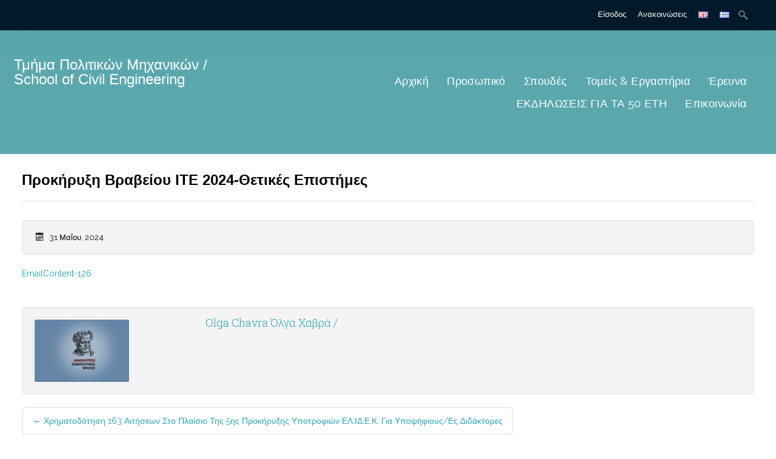

--- FILE ---
content_type: text/html; charset=UTF-8
request_url: https://civil.duth.gr/2024/05/31/%CF%80%CF%81%CE%BF%CE%BA%CE%AE%CF%81%CF%85%CE%BE%CE%B7-%CE%B2%CF%81%CE%B1%CE%B2%CE%B5%CE%AF%CE%BF%CF%85-%CE%B9%CF%84%CE%B5-2024-%CE%B8%CE%B5%CF%84%CE%B9%CE%BA%CE%AD%CF%82-%CE%B5%CF%80%CE%B9%CF%83/
body_size: 26561
content:
<!DOCTYPE html>
<html lang="el">
<head>
<meta charset="UTF-8">

<title>Προκήρυξη Βραβείου ΙΤΕ 2024-Θετικές Επιστήμες | Τμήμα Πολιτικών Μηχανικών / School of Civil Engineering</title>
<link rel="profile" href="http://gmpg.org/xfn/11">
<link rel="pingback" href="https://civil.duth.gr/xmlrpc.php">
<link rel="shortcut icon" href="https://polytechnic.themeisland.net/wp-content/uploads/sites/10/2014/03/favicon.gif" type="image/gif" />
<!-- Mobile Specific Metas 
================================================== -->	
	  		
	<meta name='viewport' content='width=device-width, initial-scale=1, maximum-scale=1, user-scalable=no' />

<meta name='robots' content='max-image-preview:large' />
	<style>img:is([sizes="auto" i], [sizes^="auto," i]) { contain-intrinsic-size: 3000px 1500px }</style>
	<link rel="alternate" type="application/rss+xml" title="Ροή RSS &raquo; Τμήμα Πολιτικών Μηχανικών / School of Civil Engineering" href="https://civil.duth.gr/feed/" />
<link rel="alternate" type="text/calendar" title="Τμήμα Πολιτικών Μηχανικών / School of Civil Engineering &raquo; iCal Τροφοδοσία" href="https://civil.duth.gr/events/?ical=1" />
<script type="text/javascript">
/* <![CDATA[ */
window._wpemojiSettings = {"baseUrl":"https:\/\/s.w.org\/images\/core\/emoji\/16.0.1\/72x72\/","ext":".png","svgUrl":"https:\/\/s.w.org\/images\/core\/emoji\/16.0.1\/svg\/","svgExt":".svg","source":{"concatemoji":"https:\/\/civil.duth.gr\/wp-includes\/js\/wp-emoji-release.min.js"}};
/*! This file is auto-generated */
!function(s,n){var o,i,e;function c(e){try{var t={supportTests:e,timestamp:(new Date).valueOf()};sessionStorage.setItem(o,JSON.stringify(t))}catch(e){}}function p(e,t,n){e.clearRect(0,0,e.canvas.width,e.canvas.height),e.fillText(t,0,0);var t=new Uint32Array(e.getImageData(0,0,e.canvas.width,e.canvas.height).data),a=(e.clearRect(0,0,e.canvas.width,e.canvas.height),e.fillText(n,0,0),new Uint32Array(e.getImageData(0,0,e.canvas.width,e.canvas.height).data));return t.every(function(e,t){return e===a[t]})}function u(e,t){e.clearRect(0,0,e.canvas.width,e.canvas.height),e.fillText(t,0,0);for(var n=e.getImageData(16,16,1,1),a=0;a<n.data.length;a++)if(0!==n.data[a])return!1;return!0}function f(e,t,n,a){switch(t){case"flag":return n(e,"\ud83c\udff3\ufe0f\u200d\u26a7\ufe0f","\ud83c\udff3\ufe0f\u200b\u26a7\ufe0f")?!1:!n(e,"\ud83c\udde8\ud83c\uddf6","\ud83c\udde8\u200b\ud83c\uddf6")&&!n(e,"\ud83c\udff4\udb40\udc67\udb40\udc62\udb40\udc65\udb40\udc6e\udb40\udc67\udb40\udc7f","\ud83c\udff4\u200b\udb40\udc67\u200b\udb40\udc62\u200b\udb40\udc65\u200b\udb40\udc6e\u200b\udb40\udc67\u200b\udb40\udc7f");case"emoji":return!a(e,"\ud83e\udedf")}return!1}function g(e,t,n,a){var r="undefined"!=typeof WorkerGlobalScope&&self instanceof WorkerGlobalScope?new OffscreenCanvas(300,150):s.createElement("canvas"),o=r.getContext("2d",{willReadFrequently:!0}),i=(o.textBaseline="top",o.font="600 32px Arial",{});return e.forEach(function(e){i[e]=t(o,e,n,a)}),i}function t(e){var t=s.createElement("script");t.src=e,t.defer=!0,s.head.appendChild(t)}"undefined"!=typeof Promise&&(o="wpEmojiSettingsSupports",i=["flag","emoji"],n.supports={everything:!0,everythingExceptFlag:!0},e=new Promise(function(e){s.addEventListener("DOMContentLoaded",e,{once:!0})}),new Promise(function(t){var n=function(){try{var e=JSON.parse(sessionStorage.getItem(o));if("object"==typeof e&&"number"==typeof e.timestamp&&(new Date).valueOf()<e.timestamp+604800&&"object"==typeof e.supportTests)return e.supportTests}catch(e){}return null}();if(!n){if("undefined"!=typeof Worker&&"undefined"!=typeof OffscreenCanvas&&"undefined"!=typeof URL&&URL.createObjectURL&&"undefined"!=typeof Blob)try{var e="postMessage("+g.toString()+"("+[JSON.stringify(i),f.toString(),p.toString(),u.toString()].join(",")+"));",a=new Blob([e],{type:"text/javascript"}),r=new Worker(URL.createObjectURL(a),{name:"wpTestEmojiSupports"});return void(r.onmessage=function(e){c(n=e.data),r.terminate(),t(n)})}catch(e){}c(n=g(i,f,p,u))}t(n)}).then(function(e){for(var t in e)n.supports[t]=e[t],n.supports.everything=n.supports.everything&&n.supports[t],"flag"!==t&&(n.supports.everythingExceptFlag=n.supports.everythingExceptFlag&&n.supports[t]);n.supports.everythingExceptFlag=n.supports.everythingExceptFlag&&!n.supports.flag,n.DOMReady=!1,n.readyCallback=function(){n.DOMReady=!0}}).then(function(){return e}).then(function(){var e;n.supports.everything||(n.readyCallback(),(e=n.source||{}).concatemoji?t(e.concatemoji):e.wpemoji&&e.twemoji&&(t(e.twemoji),t(e.wpemoji)))}))}((window,document),window._wpemojiSettings);
/* ]]> */
</script>
<style id='wp-emoji-styles-inline-css' type='text/css'>

	img.wp-smiley, img.emoji {
		display: inline !important;
		border: none !important;
		box-shadow: none !important;
		height: 1em !important;
		width: 1em !important;
		margin: 0 0.07em !important;
		vertical-align: -0.1em !important;
		background: none !important;
		padding: 0 !important;
	}
</style>
<link rel='stylesheet' id='wp-block-library-css' href='https://civil.duth.gr/wp-includes/css/dist/block-library/style.min.css' type='text/css' media='all' />
<style id='classic-theme-styles-inline-css' type='text/css'>
/*! This file is auto-generated */
.wp-block-button__link{color:#fff;background-color:#32373c;border-radius:9999px;box-shadow:none;text-decoration:none;padding:calc(.667em + 2px) calc(1.333em + 2px);font-size:1.125em}.wp-block-file__button{background:#32373c;color:#fff;text-decoration:none}
</style>
<style id='global-styles-inline-css' type='text/css'>
:root{--wp--preset--aspect-ratio--square: 1;--wp--preset--aspect-ratio--4-3: 4/3;--wp--preset--aspect-ratio--3-4: 3/4;--wp--preset--aspect-ratio--3-2: 3/2;--wp--preset--aspect-ratio--2-3: 2/3;--wp--preset--aspect-ratio--16-9: 16/9;--wp--preset--aspect-ratio--9-16: 9/16;--wp--preset--color--black: #000000;--wp--preset--color--cyan-bluish-gray: #abb8c3;--wp--preset--color--white: #ffffff;--wp--preset--color--pale-pink: #f78da7;--wp--preset--color--vivid-red: #cf2e2e;--wp--preset--color--luminous-vivid-orange: #ff6900;--wp--preset--color--luminous-vivid-amber: #fcb900;--wp--preset--color--light-green-cyan: #7bdcb5;--wp--preset--color--vivid-green-cyan: #00d084;--wp--preset--color--pale-cyan-blue: #8ed1fc;--wp--preset--color--vivid-cyan-blue: #0693e3;--wp--preset--color--vivid-purple: #9b51e0;--wp--preset--gradient--vivid-cyan-blue-to-vivid-purple: linear-gradient(135deg,rgba(6,147,227,1) 0%,rgb(155,81,224) 100%);--wp--preset--gradient--light-green-cyan-to-vivid-green-cyan: linear-gradient(135deg,rgb(122,220,180) 0%,rgb(0,208,130) 100%);--wp--preset--gradient--luminous-vivid-amber-to-luminous-vivid-orange: linear-gradient(135deg,rgba(252,185,0,1) 0%,rgba(255,105,0,1) 100%);--wp--preset--gradient--luminous-vivid-orange-to-vivid-red: linear-gradient(135deg,rgba(255,105,0,1) 0%,rgb(207,46,46) 100%);--wp--preset--gradient--very-light-gray-to-cyan-bluish-gray: linear-gradient(135deg,rgb(238,238,238) 0%,rgb(169,184,195) 100%);--wp--preset--gradient--cool-to-warm-spectrum: linear-gradient(135deg,rgb(74,234,220) 0%,rgb(151,120,209) 20%,rgb(207,42,186) 40%,rgb(238,44,130) 60%,rgb(251,105,98) 80%,rgb(254,248,76) 100%);--wp--preset--gradient--blush-light-purple: linear-gradient(135deg,rgb(255,206,236) 0%,rgb(152,150,240) 100%);--wp--preset--gradient--blush-bordeaux: linear-gradient(135deg,rgb(254,205,165) 0%,rgb(254,45,45) 50%,rgb(107,0,62) 100%);--wp--preset--gradient--luminous-dusk: linear-gradient(135deg,rgb(255,203,112) 0%,rgb(199,81,192) 50%,rgb(65,88,208) 100%);--wp--preset--gradient--pale-ocean: linear-gradient(135deg,rgb(255,245,203) 0%,rgb(182,227,212) 50%,rgb(51,167,181) 100%);--wp--preset--gradient--electric-grass: linear-gradient(135deg,rgb(202,248,128) 0%,rgb(113,206,126) 100%);--wp--preset--gradient--midnight: linear-gradient(135deg,rgb(2,3,129) 0%,rgb(40,116,252) 100%);--wp--preset--font-size--small: 13px;--wp--preset--font-size--medium: 20px;--wp--preset--font-size--large: 36px;--wp--preset--font-size--x-large: 42px;--wp--preset--spacing--20: 0.44rem;--wp--preset--spacing--30: 0.67rem;--wp--preset--spacing--40: 1rem;--wp--preset--spacing--50: 1.5rem;--wp--preset--spacing--60: 2.25rem;--wp--preset--spacing--70: 3.38rem;--wp--preset--spacing--80: 5.06rem;--wp--preset--shadow--natural: 6px 6px 9px rgba(0, 0, 0, 0.2);--wp--preset--shadow--deep: 12px 12px 50px rgba(0, 0, 0, 0.4);--wp--preset--shadow--sharp: 6px 6px 0px rgba(0, 0, 0, 0.2);--wp--preset--shadow--outlined: 6px 6px 0px -3px rgba(255, 255, 255, 1), 6px 6px rgba(0, 0, 0, 1);--wp--preset--shadow--crisp: 6px 6px 0px rgba(0, 0, 0, 1);}:where(.is-layout-flex){gap: 0.5em;}:where(.is-layout-grid){gap: 0.5em;}body .is-layout-flex{display: flex;}.is-layout-flex{flex-wrap: wrap;align-items: center;}.is-layout-flex > :is(*, div){margin: 0;}body .is-layout-grid{display: grid;}.is-layout-grid > :is(*, div){margin: 0;}:where(.wp-block-columns.is-layout-flex){gap: 2em;}:where(.wp-block-columns.is-layout-grid){gap: 2em;}:where(.wp-block-post-template.is-layout-flex){gap: 1.25em;}:where(.wp-block-post-template.is-layout-grid){gap: 1.25em;}.has-black-color{color: var(--wp--preset--color--black) !important;}.has-cyan-bluish-gray-color{color: var(--wp--preset--color--cyan-bluish-gray) !important;}.has-white-color{color: var(--wp--preset--color--white) !important;}.has-pale-pink-color{color: var(--wp--preset--color--pale-pink) !important;}.has-vivid-red-color{color: var(--wp--preset--color--vivid-red) !important;}.has-luminous-vivid-orange-color{color: var(--wp--preset--color--luminous-vivid-orange) !important;}.has-luminous-vivid-amber-color{color: var(--wp--preset--color--luminous-vivid-amber) !important;}.has-light-green-cyan-color{color: var(--wp--preset--color--light-green-cyan) !important;}.has-vivid-green-cyan-color{color: var(--wp--preset--color--vivid-green-cyan) !important;}.has-pale-cyan-blue-color{color: var(--wp--preset--color--pale-cyan-blue) !important;}.has-vivid-cyan-blue-color{color: var(--wp--preset--color--vivid-cyan-blue) !important;}.has-vivid-purple-color{color: var(--wp--preset--color--vivid-purple) !important;}.has-black-background-color{background-color: var(--wp--preset--color--black) !important;}.has-cyan-bluish-gray-background-color{background-color: var(--wp--preset--color--cyan-bluish-gray) !important;}.has-white-background-color{background-color: var(--wp--preset--color--white) !important;}.has-pale-pink-background-color{background-color: var(--wp--preset--color--pale-pink) !important;}.has-vivid-red-background-color{background-color: var(--wp--preset--color--vivid-red) !important;}.has-luminous-vivid-orange-background-color{background-color: var(--wp--preset--color--luminous-vivid-orange) !important;}.has-luminous-vivid-amber-background-color{background-color: var(--wp--preset--color--luminous-vivid-amber) !important;}.has-light-green-cyan-background-color{background-color: var(--wp--preset--color--light-green-cyan) !important;}.has-vivid-green-cyan-background-color{background-color: var(--wp--preset--color--vivid-green-cyan) !important;}.has-pale-cyan-blue-background-color{background-color: var(--wp--preset--color--pale-cyan-blue) !important;}.has-vivid-cyan-blue-background-color{background-color: var(--wp--preset--color--vivid-cyan-blue) !important;}.has-vivid-purple-background-color{background-color: var(--wp--preset--color--vivid-purple) !important;}.has-black-border-color{border-color: var(--wp--preset--color--black) !important;}.has-cyan-bluish-gray-border-color{border-color: var(--wp--preset--color--cyan-bluish-gray) !important;}.has-white-border-color{border-color: var(--wp--preset--color--white) !important;}.has-pale-pink-border-color{border-color: var(--wp--preset--color--pale-pink) !important;}.has-vivid-red-border-color{border-color: var(--wp--preset--color--vivid-red) !important;}.has-luminous-vivid-orange-border-color{border-color: var(--wp--preset--color--luminous-vivid-orange) !important;}.has-luminous-vivid-amber-border-color{border-color: var(--wp--preset--color--luminous-vivid-amber) !important;}.has-light-green-cyan-border-color{border-color: var(--wp--preset--color--light-green-cyan) !important;}.has-vivid-green-cyan-border-color{border-color: var(--wp--preset--color--vivid-green-cyan) !important;}.has-pale-cyan-blue-border-color{border-color: var(--wp--preset--color--pale-cyan-blue) !important;}.has-vivid-cyan-blue-border-color{border-color: var(--wp--preset--color--vivid-cyan-blue) !important;}.has-vivid-purple-border-color{border-color: var(--wp--preset--color--vivid-purple) !important;}.has-vivid-cyan-blue-to-vivid-purple-gradient-background{background: var(--wp--preset--gradient--vivid-cyan-blue-to-vivid-purple) !important;}.has-light-green-cyan-to-vivid-green-cyan-gradient-background{background: var(--wp--preset--gradient--light-green-cyan-to-vivid-green-cyan) !important;}.has-luminous-vivid-amber-to-luminous-vivid-orange-gradient-background{background: var(--wp--preset--gradient--luminous-vivid-amber-to-luminous-vivid-orange) !important;}.has-luminous-vivid-orange-to-vivid-red-gradient-background{background: var(--wp--preset--gradient--luminous-vivid-orange-to-vivid-red) !important;}.has-very-light-gray-to-cyan-bluish-gray-gradient-background{background: var(--wp--preset--gradient--very-light-gray-to-cyan-bluish-gray) !important;}.has-cool-to-warm-spectrum-gradient-background{background: var(--wp--preset--gradient--cool-to-warm-spectrum) !important;}.has-blush-light-purple-gradient-background{background: var(--wp--preset--gradient--blush-light-purple) !important;}.has-blush-bordeaux-gradient-background{background: var(--wp--preset--gradient--blush-bordeaux) !important;}.has-luminous-dusk-gradient-background{background: var(--wp--preset--gradient--luminous-dusk) !important;}.has-pale-ocean-gradient-background{background: var(--wp--preset--gradient--pale-ocean) !important;}.has-electric-grass-gradient-background{background: var(--wp--preset--gradient--electric-grass) !important;}.has-midnight-gradient-background{background: var(--wp--preset--gradient--midnight) !important;}.has-small-font-size{font-size: var(--wp--preset--font-size--small) !important;}.has-medium-font-size{font-size: var(--wp--preset--font-size--medium) !important;}.has-large-font-size{font-size: var(--wp--preset--font-size--large) !important;}.has-x-large-font-size{font-size: var(--wp--preset--font-size--x-large) !important;}
:where(.wp-block-post-template.is-layout-flex){gap: 1.25em;}:where(.wp-block-post-template.is-layout-grid){gap: 1.25em;}
:where(.wp-block-columns.is-layout-flex){gap: 2em;}:where(.wp-block-columns.is-layout-grid){gap: 2em;}
:root :where(.wp-block-pullquote){font-size: 1.5em;line-height: 1.6;}
</style>
<link rel='stylesheet' id='ajaxy-sf-common-css' href='https://civil.duth.gr/wp-content/plugins/ajaxy-search-form/themes/common.css' type='text/css' media='all' />
<link rel='stylesheet' id='ajaxy-sf-selective-css' href='https://civil.duth.gr/wp-content/plugins/ajaxy-search-form/themes/selective.css' type='text/css' media='all' />
<link rel='stylesheet' id='ajaxy-sf-theme-css' href='https://civil.duth.gr/wp-content/plugins/ajaxy-search-form/themes/default/style.css' type='text/css' media='all' />
<link rel='stylesheet' id='contact-form-7-css' href='https://civil.duth.gr/wp-content/plugins/contact-form-7/includes/css/styles.css' type='text/css' media='all' />
<style id='responsive-menu-inline-css' type='text/css'>
/** This file is major component of this plugin so please don't try to edit here. */
#rmp_menu_trigger-18775 {
  width: 55px;
  height: 55px;
  position: fixed;
  top: 15px;
  border-radius: 5px;
  display: none;
  text-decoration: none;
  right: 5%;
  background: #000000;
  transition: transform 0.5s, background-color 0.5s;
}
#rmp_menu_trigger-18775:hover, #rmp_menu_trigger-18775:focus {
  background: #000000;
  text-decoration: unset;
}
#rmp_menu_trigger-18775.is-active {
  background: #000000;
}
#rmp_menu_trigger-18775 .rmp-trigger-box {
  width: 25px;
  color: #ffffff;
}
#rmp_menu_trigger-18775 .rmp-trigger-icon-active, #rmp_menu_trigger-18775 .rmp-trigger-text-open {
  display: none;
}
#rmp_menu_trigger-18775.is-active .rmp-trigger-icon-active, #rmp_menu_trigger-18775.is-active .rmp-trigger-text-open {
  display: inline;
}
#rmp_menu_trigger-18775.is-active .rmp-trigger-icon-inactive, #rmp_menu_trigger-18775.is-active .rmp-trigger-text {
  display: none;
}
#rmp_menu_trigger-18775 .rmp-trigger-label {
  color: #ffffff;
  pointer-events: none;
  line-height: 13px;
  font-family: inherit;
  font-size: 14px;
  display: inline;
  text-transform: inherit;
}
#rmp_menu_trigger-18775 .rmp-trigger-label.rmp-trigger-label-top {
  display: block;
  margin-bottom: 12px;
}
#rmp_menu_trigger-18775 .rmp-trigger-label.rmp-trigger-label-bottom {
  display: block;
  margin-top: 12px;
}
#rmp_menu_trigger-18775 .responsive-menu-pro-inner {
  display: block;
}
#rmp_menu_trigger-18775 .rmp-trigger-icon-inactive .rmp-font-icon {
  color: #ffffff;
}
#rmp_menu_trigger-18775 .responsive-menu-pro-inner, #rmp_menu_trigger-18775 .responsive-menu-pro-inner::before, #rmp_menu_trigger-18775 .responsive-menu-pro-inner::after {
  width: 25px;
  height: 3px;
  background-color: #ffffff;
  border-radius: 4px;
  position: absolute;
}
#rmp_menu_trigger-18775 .rmp-trigger-icon-active .rmp-font-icon {
  color: #ffffff;
}
#rmp_menu_trigger-18775.is-active .responsive-menu-pro-inner, #rmp_menu_trigger-18775.is-active .responsive-menu-pro-inner::before, #rmp_menu_trigger-18775.is-active .responsive-menu-pro-inner::after {
  background-color: #ffffff;
}
#rmp_menu_trigger-18775:hover .rmp-trigger-icon-inactive .rmp-font-icon {
  color: #ffffff;
}
#rmp_menu_trigger-18775:not(.is-active):hover .responsive-menu-pro-inner, #rmp_menu_trigger-18775:not(.is-active):hover .responsive-menu-pro-inner::before, #rmp_menu_trigger-18775:not(.is-active):hover .responsive-menu-pro-inner::after {
  background-color: #ffffff;
}
#rmp_menu_trigger-18775 .responsive-menu-pro-inner::before {
  top: 10px;
}
#rmp_menu_trigger-18775 .responsive-menu-pro-inner::after {
  bottom: 10px;
}
#rmp_menu_trigger-18775.is-active .responsive-menu-pro-inner::after {
  bottom: 0;
}
/* Hamburger menu styling */
@media screen and (max-width: 767px) {
  /** Menu Title Style */
  /** Menu Additional Content Style */
  #rmp_menu_trigger-18775 {
    display: block;
  }
  #rmp-container-18775 {
    position: fixed;
    top: 0;
    margin: 0;
    transition: transform 0.5s;
    overflow: auto;
    display: block;
    width: 75%;
    background-color: #212121;
    background-image: url("");
    height: 100%;
    left: 0;
    padding-top: 0px;
    padding-left: 0px;
    padding-bottom: 0px;
    padding-right: 0px;
  }
  #rmp-menu-wrap-18775 {
    padding-top: 0px;
    padding-left: 0px;
    padding-bottom: 0px;
    padding-right: 0px;
    background-color: #212121;
  }
  #rmp-menu-wrap-18775 .rmp-menu, #rmp-menu-wrap-18775 .rmp-submenu {
    width: 100%;
    box-sizing: border-box;
    margin: 0;
    padding: 0;
  }
  #rmp-menu-wrap-18775 .rmp-submenu-depth-1 .rmp-menu-item-link {
    padding-left: 10%;
  }
  #rmp-menu-wrap-18775 .rmp-submenu-depth-2 .rmp-menu-item-link {
    padding-left: 15%;
  }
  #rmp-menu-wrap-18775 .rmp-submenu-depth-3 .rmp-menu-item-link {
    padding-left: 20%;
  }
  #rmp-menu-wrap-18775 .rmp-submenu-depth-4 .rmp-menu-item-link {
    padding-left: 25%;
  }
  #rmp-menu-wrap-18775 .rmp-submenu.rmp-submenu-open {
    display: block;
  }
  #rmp-menu-wrap-18775 .rmp-menu-item {
    width: 100%;
    list-style: none;
    margin: 0;
  }
  #rmp-menu-wrap-18775 .rmp-menu-item-link {
    height: 40px;
    line-height: 40px;
    font-size: 13px;
    border-bottom: 1px solid #212121;
    font-family: inherit;
    color: #ffffff;
    text-align: left;
    background-color: #212121;
    font-weight: normal;
    letter-spacing: 0px;
    display: block;
    box-sizing: border-box;
    width: 100%;
    text-decoration: none;
    position: relative;
    overflow: hidden;
    transition: background-color 0.5s, border-color 0.5s, 0.5s;
    padding: 0 5%;
    padding-right: 50px;
  }
  #rmp-menu-wrap-18775 .rmp-menu-item-link:after, #rmp-menu-wrap-18775 .rmp-menu-item-link:before {
    display: none;
  }
  #rmp-menu-wrap-18775 .rmp-menu-item-link:hover, #rmp-menu-wrap-18775 .rmp-menu-item-link:focus {
    color: #ffffff;
    border-color: #212121;
    background-color: #3f3f3f;
  }
  #rmp-menu-wrap-18775 .rmp-menu-item-link:focus {
    outline: none;
    border-color: unset;
    box-shadow: unset;
  }
  #rmp-menu-wrap-18775 .rmp-menu-item-link .rmp-font-icon {
    height: 40px;
    line-height: 40px;
    margin-right: 10px;
    font-size: 13px;
  }
  #rmp-menu-wrap-18775 .rmp-menu-current-item .rmp-menu-item-link {
    color: #ffffff;
    border-color: #212121;
    background-color: #212121;
  }
  #rmp-menu-wrap-18775 .rmp-menu-current-item .rmp-menu-item-link:hover, #rmp-menu-wrap-18775 .rmp-menu-current-item .rmp-menu-item-link:focus {
    color: #ffffff;
    border-color: #3f3f3f;
    background-color: #3f3f3f;
  }
  #rmp-menu-wrap-18775 .rmp-menu-subarrow {
    position: absolute;
    top: 0;
    bottom: 0;
    text-align: center;
    overflow: hidden;
    background-size: cover;
    overflow: hidden;
    right: 0;
    border-left-style: solid;
    border-left-color: #212121;
    border-left-width: 1px;
    height: 40px;
    width: 40px;
    color: #ffffff;
    background-color: #212121;
  }
  #rmp-menu-wrap-18775 .rmp-menu-subarrow svg {
    fill: #ffffff;
  }
  #rmp-menu-wrap-18775 .rmp-menu-subarrow:hover {
    color: #ffffff;
    border-color: #3f3f3f;
    background-color: #3f3f3f;
  }
  #rmp-menu-wrap-18775 .rmp-menu-subarrow:hover svg {
    fill: #ffffff;
  }
  #rmp-menu-wrap-18775 .rmp-menu-subarrow .rmp-font-icon {
    margin-right: unset;
  }
  #rmp-menu-wrap-18775 .rmp-menu-subarrow * {
    vertical-align: middle;
    line-height: 40px;
  }
  #rmp-menu-wrap-18775 .rmp-menu-subarrow-active {
    display: block;
    background-size: cover;
    color: #ffffff;
    border-color: #212121;
    background-color: #212121;
  }
  #rmp-menu-wrap-18775 .rmp-menu-subarrow-active svg {
    fill: #ffffff;
  }
  #rmp-menu-wrap-18775 .rmp-menu-subarrow-active:hover {
    color: #ffffff;
    border-color: #3f3f3f;
    background-color: #3f3f3f;
  }
  #rmp-menu-wrap-18775 .rmp-menu-subarrow-active:hover svg {
    fill: #ffffff;
  }
  #rmp-menu-wrap-18775 .rmp-submenu {
    display: none;
  }
  #rmp-menu-wrap-18775 .rmp-submenu .rmp-menu-item-link {
    height: 40px;
    line-height: 40px;
    letter-spacing: 0px;
    font-size: 13px;
    border-bottom: 1px solid #212121;
    font-family: inherit;
    font-weight: normal;
    color: #ffffff;
    text-align: left;
    background-color: #212121;
  }
  #rmp-menu-wrap-18775 .rmp-submenu .rmp-menu-item-link:hover, #rmp-menu-wrap-18775 .rmp-submenu .rmp-menu-item-link:focus {
    color: #ffffff;
    border-color: #212121;
    background-color: #3f3f3f;
  }
  #rmp-menu-wrap-18775 .rmp-submenu .rmp-menu-current-item .rmp-menu-item-link {
    color: #ffffff;
    border-color: #212121;
    background-color: #212121;
  }
  #rmp-menu-wrap-18775 .rmp-submenu .rmp-menu-current-item .rmp-menu-item-link:hover, #rmp-menu-wrap-18775 .rmp-submenu .rmp-menu-current-item .rmp-menu-item-link:focus {
    color: #ffffff;
    border-color: #3f3f3f;
    background-color: #3f3f3f;
  }
  #rmp-menu-wrap-18775 .rmp-submenu .rmp-menu-subarrow {
    right: 0;
    border-right: unset;
    border-left-style: solid;
    border-left-color: #212121;
    border-left-width: 1px;
    height: 40px;
    line-height: 40px;
    width: 40px;
    color: #ffffff;
    background-color: #212121;
  }
  #rmp-menu-wrap-18775 .rmp-submenu .rmp-menu-subarrow:hover {
    color: #ffffff;
    border-color: #3f3f3f;
    background-color: #3f3f3f;
  }
  #rmp-menu-wrap-18775 .rmp-submenu .rmp-menu-subarrow-active {
    color: #ffffff;
    border-color: #212121;
    background-color: #212121;
  }
  #rmp-menu-wrap-18775 .rmp-submenu .rmp-menu-subarrow-active:hover {
    color: #ffffff;
    border-color: #3f3f3f;
    background-color: #3f3f3f;
  }
  #rmp-menu-wrap-18775 .rmp-menu-item-description {
    margin: 0;
    padding: 5px 5%;
    opacity: 0.8;
    color: #ffffff;
  }
  #rmp-search-box-18775 {
    display: block;
    padding-top: 0px;
    padding-left: 5%;
    padding-bottom: 0px;
    padding-right: 5%;
  }
  #rmp-search-box-18775 .rmp-search-form {
    margin: 0;
  }
  #rmp-search-box-18775 .rmp-search-box {
    background: #ffffff;
    border: 1px solid #dadada;
    color: #333333;
    width: 100%;
    padding: 0 5%;
    border-radius: 30px;
    height: 45px;
    -webkit-appearance: none;
  }
  #rmp-search-box-18775 .rmp-search-box::placeholder {
    color: #c7c7cd;
  }
  #rmp-search-box-18775 .rmp-search-box:focus {
    background-color: #ffffff;
    outline: 2px solid #dadada;
    color: #333333;
  }
  #rmp-menu-title-18775 {
    background-color: #212121;
    color: #ffffff;
    text-align: left;
    font-size: 13px;
    padding-top: 10%;
    padding-left: 5%;
    padding-bottom: 0%;
    padding-right: 5%;
    font-weight: 400;
    transition: background-color 0.5s, border-color 0.5s, color 0.5s;
  }
  #rmp-menu-title-18775:hover {
    background-color: #212121;
    color: #ffffff;
  }
  #rmp-menu-title-18775 > .rmp-menu-title-link {
    color: #ffffff;
    width: 100%;
    background-color: unset;
    text-decoration: none;
  }
  #rmp-menu-title-18775 > .rmp-menu-title-link:hover {
    color: #ffffff;
  }
  #rmp-menu-title-18775 .rmp-font-icon {
    font-size: 13px;
  }
  #rmp-menu-additional-content-18775 {
    padding-top: 0px;
    padding-left: 5%;
    padding-bottom: 0px;
    padding-right: 5%;
    color: #ffffff;
    text-align: center;
    font-size: 16px;
  }
}
/**
This file contents common styling of menus.
*/
.rmp-container {
  display: none;
  visibility: visible;
  padding: 0px 0px 0px 0px;
  z-index: 99998;
  transition: all 0.3s;
  /** Scrolling bar in menu setting box **/
}
.rmp-container.rmp-fade-top, .rmp-container.rmp-fade-left, .rmp-container.rmp-fade-right, .rmp-container.rmp-fade-bottom {
  display: none;
}
.rmp-container.rmp-slide-left, .rmp-container.rmp-push-left {
  transform: translateX(-100%);
  -ms-transform: translateX(-100%);
  -webkit-transform: translateX(-100%);
  -moz-transform: translateX(-100%);
}
.rmp-container.rmp-slide-left.rmp-menu-open, .rmp-container.rmp-push-left.rmp-menu-open {
  transform: translateX(0);
  -ms-transform: translateX(0);
  -webkit-transform: translateX(0);
  -moz-transform: translateX(0);
}
.rmp-container.rmp-slide-right, .rmp-container.rmp-push-right {
  transform: translateX(100%);
  -ms-transform: translateX(100%);
  -webkit-transform: translateX(100%);
  -moz-transform: translateX(100%);
}
.rmp-container.rmp-slide-right.rmp-menu-open, .rmp-container.rmp-push-right.rmp-menu-open {
  transform: translateX(0);
  -ms-transform: translateX(0);
  -webkit-transform: translateX(0);
  -moz-transform: translateX(0);
}
.rmp-container.rmp-slide-top, .rmp-container.rmp-push-top {
  transform: translateY(-100%);
  -ms-transform: translateY(-100%);
  -webkit-transform: translateY(-100%);
  -moz-transform: translateY(-100%);
}
.rmp-container.rmp-slide-top.rmp-menu-open, .rmp-container.rmp-push-top.rmp-menu-open {
  transform: translateY(0);
  -ms-transform: translateY(0);
  -webkit-transform: translateY(0);
  -moz-transform: translateY(0);
}
.rmp-container.rmp-slide-bottom, .rmp-container.rmp-push-bottom {
  transform: translateY(100%);
  -ms-transform: translateY(100%);
  -webkit-transform: translateY(100%);
  -moz-transform: translateY(100%);
}
.rmp-container.rmp-slide-bottom.rmp-menu-open, .rmp-container.rmp-push-bottom.rmp-menu-open {
  transform: translateX(0);
  -ms-transform: translateX(0);
  -webkit-transform: translateX(0);
  -moz-transform: translateX(0);
}
.rmp-container::-webkit-scrollbar {
  width: 0px;
}
.rmp-container ::-webkit-scrollbar-track {
  box-shadow: inset 0 0 5px transparent;
}
.rmp-container ::-webkit-scrollbar-thumb {
  background: transparent;
}
.rmp-container ::-webkit-scrollbar-thumb:hover {
  background: transparent;
}
.rmp-container .rmp-menu-wrap .rmp-menu {
  transition: none;
  border-radius: 0;
  box-shadow: none;
  background: none;
  border: 0;
  bottom: auto;
  box-sizing: border-box;
  clip: auto;
  color: #666;
  display: block;
  float: none;
  font-family: inherit;
  font-size: 14px;
  height: auto;
  left: auto;
  line-height: 1.7;
  list-style-type: none;
  margin: 0;
  min-height: auto;
  max-height: none;
  opacity: 1;
  outline: none;
  overflow: visible;
  padding: 0;
  position: relative;
  pointer-events: auto;
  right: auto;
  text-align: left;
  text-decoration: none;
  text-indent: 0;
  text-transform: none;
  transform: none;
  top: auto;
  visibility: inherit;
  width: auto;
  word-wrap: break-word;
  white-space: normal;
}
.rmp-container .rmp-menu-additional-content {
  display: block;
  word-break: break-word;
}
.rmp-container .rmp-menu-title {
  display: flex;
  flex-direction: column;
}
.rmp-container .rmp-menu-title .rmp-menu-title-image {
  max-width: 100%;
  margin-bottom: 15px;
  display: block;
  margin: auto;
  margin-bottom: 15px;
}
button.rmp_menu_trigger {
  z-index: 999999;
  overflow: hidden;
  outline: none;
  border: 0;
  display: none;
  margin: 0;
  transition: transform 0.5s, background-color 0.5s;
  padding: 0;
}
button.rmp_menu_trigger .responsive-menu-pro-inner::before, button.rmp_menu_trigger .responsive-menu-pro-inner::after {
  content: "";
  display: block;
}
button.rmp_menu_trigger .responsive-menu-pro-inner::before {
  top: 10px;
}
button.rmp_menu_trigger .responsive-menu-pro-inner::after {
  bottom: 10px;
}
button.rmp_menu_trigger .rmp-trigger-box {
  width: 40px;
  display: inline-block;
  position: relative;
  pointer-events: none;
  vertical-align: super;
}
.admin-bar .rmp-container, .admin-bar .rmp_menu_trigger {
  margin-top: 32px !important;
}
@media screen and (max-width: 782px) {
  .admin-bar .rmp-container, .admin-bar .rmp_menu_trigger {
    margin-top: 46px !important;
  }
}
/*  Menu Trigger Boring Animation */
.rmp-menu-trigger-boring .responsive-menu-pro-inner {
  transition-property: none;
}
.rmp-menu-trigger-boring .responsive-menu-pro-inner::after, .rmp-menu-trigger-boring .responsive-menu-pro-inner::before {
  transition-property: none;
}
.rmp-menu-trigger-boring.is-active .responsive-menu-pro-inner {
  transform: rotate(45deg);
}
.rmp-menu-trigger-boring.is-active .responsive-menu-pro-inner:before {
  top: 0;
  opacity: 0;
}
.rmp-menu-trigger-boring.is-active .responsive-menu-pro-inner:after {
  bottom: 0;
  transform: rotate(-90deg);
}

</style>
<link rel='stylesheet' id='dashicons-css' href='https://civil.duth.gr/wp-includes/css/dashicons.min.css' type='text/css' media='all' />
<link rel='stylesheet' id='rs-plugin-settings-css' href='https://civil.duth.gr/wp-content/plugins/revslider/public/assets/css/settings.css' type='text/css' media='all' />
<style id='rs-plugin-settings-inline-css' type='text/css'>
#rs-demo-id {}
</style>
<link rel='stylesheet' id='wp-event-manager-frontend-css' href='https://civil.duth.gr/wp-content/plugins/wp-event-manager/assets/css/frontend.min.css' type='text/css' media='all' />
<link rel='stylesheet' id='wp-event-manager-jquery-ui-css-css' href='https://civil.duth.gr/wp-content/plugins/wp-event-manager/assets/js/jquery-ui/jquery-ui.css' type='text/css' media='all' />
<link rel='stylesheet' id='wp-event-manager-jquery-timepicker-css-css' href='https://civil.duth.gr/wp-content/plugins/wp-event-manager/assets/js/jquery-timepicker/jquery.timepicker.min.css' type='text/css' media='all' />
<link rel='stylesheet' id='wp-event-manager-grid-style-css' href='https://civil.duth.gr/wp-content/plugins/wp-event-manager/assets/css/wpem-grid.min.css' type='text/css' media='all' />
<link rel='stylesheet' id='wp-event-manager-font-style-css' href='https://civil.duth.gr/wp-content/plugins/wp-event-manager/assets/fonts/style.css' type='text/css' media='all' />
<link rel='stylesheet' id='megamenu-css' href='https://civil.duth.gr/wp-content/uploads/maxmegamenu/style_el.css' type='text/css' media='all' />
<link rel='stylesheet' id='mythology-style-css' href='https://civil.duth.gr/wp-content/themes/polytechnic/style.css' type='text/css' media='all' />
<link rel='stylesheet' id='foundation-css' href='https://civil.duth.gr/wp-content/themes/polytechnic/mythology-core/core-assets/stylesheets/core-1-foundation.css' type='text/css' media='all' />
<link rel='stylesheet' id='skeleton-css' href='https://civil.duth.gr/wp-content/themes/polytechnic/mythology-core/core-assets/stylesheets/core-2-skeleton.css' type='text/css' media='all' />
<link rel='stylesheet' id='structure-css' href='https://civil.duth.gr/wp-content/themes/polytechnic/mythology-core/core-assets/stylesheets/core-3-structure.css' type='text/css' media='all' />
<link rel='stylesheet' id='superfish-css' href='https://civil.duth.gr/wp-content/themes/polytechnic/mythology-core/core-assets/stylesheets/core-4-superfish.css' type='text/css' media='all' />
<link rel='stylesheet' id='ajaxy-css' href='https://civil.duth.gr/wp-content/themes/polytechnic/mythology-core/core-assets/stylesheets/core-5-ajaxy.css' type='text/css' media='all' />
<link rel='stylesheet' id='comments-css' href='https://civil.duth.gr/wp-content/themes/polytechnic/mythology-core/core-assets/stylesheets/core-6-comments.css' type='text/css' media='all' />
<link rel='stylesheet' id='plugins-css' href='https://civil.duth.gr/wp-content/themes/polytechnic/mythology-core/core-assets/stylesheets/core-7-plugins.css' type='text/css' media='all' />
<link rel='stylesheet' id='media-queries-css' href='https://civil.duth.gr/wp-content/themes/polytechnic/mythology-core/core-assets/stylesheets/core-8-media-queries.css' type='text/css' media='all' />
<link rel='stylesheet' id='theme-structure-css' href='https://civil.duth.gr/wp-content/themes/polytechnic/theme-core/theme-assets/stylesheets/theme-1-structure.css' type='text/css' media='all' />
<link rel='stylesheet' id='mobile-menu-css' href='https://civil.duth.gr/wp-content/themes/polytechnic/theme-core/theme-assets/stylesheets/theme-2-mobile-menu.css' type='text/css' media='all' />
<link rel='stylesheet' id='theme-typography-css' href='https://civil.duth.gr/wp-content/themes/polytechnic/theme-core/theme-assets/stylesheets/theme-3-typography.css' type='text/css' media='all' />
<link rel='stylesheet' id='theme-plugins-css' href='https://civil.duth.gr/wp-content/themes/polytechnic/theme-core/theme-assets/stylesheets/theme-4-plugins.css' type='text/css' media='all' />
<link rel='stylesheet' id='theme-media-queries-css' href='https://civil.duth.gr/wp-content/themes/polytechnic/theme-core/theme-assets/stylesheets/theme-5-media-queries.css' type='text/css' media='all' />
<link rel='stylesheet' id='theme-colors-css' href='https://civil.duth.gr/wp-content/themes/polytechnic/theme-core/theme-assets/stylesheets/theme-6-colors.css' type='text/css' media='all' />
<link rel='stylesheet' id='Theme-Custom-css' href='https://civil.duth.gr/wp-content/themes/polytechnic/theme-core/theme-assets/stylesheets/theme-7-custom.css' type='text/css' media='all' />
<link rel='stylesheet' id='Theme-Hover-css' href='https://civil.duth.gr/wp-content/themes/polytechnic/theme-core/theme-assets/stylesheets/theme-8-hover.css' type='text/css' media='all' />
<link rel='stylesheet' id='Theme-Scroll-Dropdown-css' href='https://civil.duth.gr/wp-content/themes/polytechnic/theme-core/theme-assets/stylesheets/theme-9-scroll-dropdown.css' type='text/css' media='all' />
<link rel='stylesheet' id='prettyPhoto-css' href='https://civil.duth.gr/wp-content/themes/polytechnic/theme-core/theme-assets/javascripts/prettyPhoto/css/prettyPhoto.css' type='text/css' media='' />
<link rel='stylesheet' id='vc_extend_style-css' href='https://civil.duth.gr/wp-content/themes/polytechnic/vc_extend/vc_extend.css' type='text/css' media='all' />
<script type="text/javascript" src="https://civil.duth.gr/wp-includes/js/jquery/jquery.min.js" id="jquery-core-js"></script>
<script type="text/javascript" src="https://civil.duth.gr/wp-includes/js/jquery/jquery-migrate.min.js" id="jquery-migrate-js"></script>
<script type="text/javascript" id="rmp_menu_scripts-js-extra">
/* <![CDATA[ */
var rmp_menu = {"ajaxURL":"https:\/\/civil.duth.gr\/wp-admin\/admin-ajax.php","wp_nonce":"d1fb56d4b0","menu":[{"menu_theme":null,"theme_type":"default","theme_location_menu":"","submenu_submenu_arrow_width":"40","submenu_submenu_arrow_width_unit":"px","submenu_submenu_arrow_height":"40","submenu_submenu_arrow_height_unit":"px","submenu_arrow_position":"right","submenu_sub_arrow_background_colour":"#212121","submenu_sub_arrow_background_hover_colour":"#3f3f3f","submenu_sub_arrow_background_colour_active":"#212121","submenu_sub_arrow_background_hover_colour_active":"#3f3f3f","submenu_sub_arrow_border_width":"1","submenu_sub_arrow_border_width_unit":"px","submenu_sub_arrow_border_colour":"#212121","submenu_sub_arrow_border_hover_colour":"#3f3f3f","submenu_sub_arrow_border_colour_active":"#212121","submenu_sub_arrow_border_hover_colour_active":"#3f3f3f","submenu_sub_arrow_shape_colour":"#ffffff","submenu_sub_arrow_shape_hover_colour":"#ffffff","submenu_sub_arrow_shape_colour_active":"#ffffff","submenu_sub_arrow_shape_hover_colour_active":"#ffffff","use_header_bar":"off","header_bar_items_order":"{\"logo\":\"on\",\"title\":\"on\",\"search\":\"on\",\"html content\":\"on\"}","header_bar_title":"","header_bar_html_content":"","header_bar_logo":"","header_bar_logo_link":"","header_bar_logo_width":null,"header_bar_logo_width_unit":"%","header_bar_logo_height":null,"header_bar_logo_height_unit":"%","header_bar_height":"80","header_bar_height_unit":"px","header_bar_padding":{"top":"0px","right":"5%","bottom":"0px","left":"5%"},"header_bar_font":"","header_bar_font_size":"14","header_bar_font_size_unit":"px","header_bar_text_color":"#ffffff","header_bar_background_color":"#ffffff","header_bar_breakpoint":"800","header_bar_position_type":"fixed","header_bar_adjust_page":null,"header_bar_scroll_enable":"off","header_bar_scroll_background_color":"#36bdf6","mobile_breakpoint":"600","tablet_breakpoint":"767","transition_speed":"0.5","sub_menu_speed":"0.2","show_menu_on_page_load":"","menu_disable_scrolling":"off","menu_overlay":"off","menu_overlay_colour":"rgba(0, 0, 0, 0.7)","desktop_menu_width":"","desktop_menu_width_unit":"%","desktop_menu_positioning":"fixed","desktop_menu_side":"","desktop_menu_to_hide":"","use_current_theme_location":"off","mega_menu":{"225":"off","227":"off","229":"off","228":"off","226":"off"},"desktop_submenu_open_animation":"","desktop_submenu_open_animation_speed":"0ms","desktop_submenu_open_on_click":"","desktop_menu_hide_and_show":"","menu_name":"Default Menu","menu_to_use":"first","different_menu_for_mobile":"off","menu_to_use_in_mobile":"main-menu","use_mobile_menu":"on","use_tablet_menu":"on","use_desktop_menu":"","menu_display_on":"all-pages","menu_to_hide":"","submenu_descriptions_on":"","custom_walker":"","menu_background_colour":"#212121","menu_depth":"5","smooth_scroll_on":"off","smooth_scroll_speed":"500","menu_font_icons":[],"menu_links_height":"40","menu_links_height_unit":"px","menu_links_line_height":"40","menu_links_line_height_unit":"px","menu_depth_0":"5","menu_depth_0_unit":"%","menu_font_size":"13","menu_font_size_unit":"px","menu_font":"","menu_font_weight":"normal","menu_text_alignment":"left","menu_text_letter_spacing":"","menu_word_wrap":"off","menu_link_colour":"#ffffff","menu_link_hover_colour":"#ffffff","menu_current_link_colour":"#ffffff","menu_current_link_hover_colour":"#ffffff","menu_item_background_colour":"#212121","menu_item_background_hover_colour":"#3f3f3f","menu_current_item_background_colour":"#212121","menu_current_item_background_hover_colour":"#3f3f3f","menu_border_width":"1","menu_border_width_unit":"px","menu_item_border_colour":"#212121","menu_item_border_colour_hover":"#212121","menu_current_item_border_colour":"#212121","menu_current_item_border_hover_colour":"#3f3f3f","submenu_links_height":"40","submenu_links_height_unit":"px","submenu_links_line_height":"40","submenu_links_line_height_unit":"px","menu_depth_side":"left","menu_depth_1":"10","menu_depth_1_unit":"%","menu_depth_2":"15","menu_depth_2_unit":"%","menu_depth_3":"20","menu_depth_3_unit":"%","menu_depth_4":"25","menu_depth_4_unit":"%","submenu_item_background_colour":"#212121","submenu_item_background_hover_colour":"#3f3f3f","submenu_current_item_background_colour":"#212121","submenu_current_item_background_hover_colour":"#3f3f3f","submenu_border_width":"1","submenu_border_width_unit":"px","submenu_item_border_colour":"#212121","submenu_item_border_colour_hover":"#212121","submenu_current_item_border_colour":"#212121","submenu_current_item_border_hover_colour":"#3f3f3f","submenu_font_size":"13","submenu_font_size_unit":"px","submenu_font":"","submenu_font_weight":"normal","submenu_text_letter_spacing":"","submenu_text_alignment":"left","submenu_link_colour":"#ffffff","submenu_link_hover_colour":"#ffffff","submenu_current_link_colour":"#ffffff","submenu_current_link_hover_colour":"#ffffff","inactive_arrow_shape":"\u25bc","active_arrow_shape":"\u25b2","inactive_arrow_font_icon":"","active_arrow_font_icon":"","inactive_arrow_image":"","active_arrow_image":"","submenu_arrow_width":"40","submenu_arrow_width_unit":"px","submenu_arrow_height":"40","submenu_arrow_height_unit":"px","arrow_position":"right","menu_sub_arrow_shape_colour":"#ffffff","menu_sub_arrow_shape_hover_colour":"#ffffff","menu_sub_arrow_shape_colour_active":"#ffffff","menu_sub_arrow_shape_hover_colour_active":"#ffffff","menu_sub_arrow_border_width":"1","menu_sub_arrow_border_width_unit":"px","menu_sub_arrow_border_colour":"#212121","menu_sub_arrow_border_hover_colour":"#3f3f3f","menu_sub_arrow_border_colour_active":"#212121","menu_sub_arrow_border_hover_colour_active":"#3f3f3f","menu_sub_arrow_background_colour":"#212121","menu_sub_arrow_background_hover_colour":"#3f3f3f","menu_sub_arrow_background_colour_active":"#212121","menu_sub_arrow_background_hover_colour_active":"#3f3f3f","fade_submenus":"off","fade_submenus_side":"left","fade_submenus_delay":"100","fade_submenus_speed":"500","use_slide_effect":"off","slide_effect_back_to_text":"Back","accordion_animation":"off","auto_expand_all_submenus":"off","auto_expand_current_submenus":"off","menu_item_click_to_trigger_submenu":"off","button_width":"55","button_width_unit":"px","button_height":"55","button_height_unit":"px","button_background_colour":"#000000","button_background_colour_hover":"#000000","button_background_colour_active":"#000000","toggle_button_border_radius":"5","button_transparent_background":"off","button_left_or_right":"right","button_position_type":"fixed","button_distance_from_side":"5","button_distance_from_side_unit":"%","button_top":"15","button_top_unit":"px","button_push_with_animation":"off","button_click_animation":"boring","button_line_margin":"5","button_line_margin_unit":"px","button_line_width":"25","button_line_width_unit":"px","button_line_height":"3","button_line_height_unit":"px","button_line_colour":"#ffffff","button_line_colour_hover":"#ffffff","button_line_colour_active":"#ffffff","button_font_icon":"","button_font_icon_when_clicked":"","button_image":"","button_image_when_clicked":"","button_title":"","button_title_open":"","button_title_position":"left","menu_container_columns":"","button_font":"","button_font_size":"14","button_font_size_unit":"px","button_title_line_height":"13","button_title_line_height_unit":"px","button_text_colour":"#ffffff","button_trigger_type_click":"on","button_trigger_type_hover":"off","button_click_trigger":"#responsive-menu-button","items_order":{"title":"on","menu":"on","search":"on","additional content":"on"},"menu_title":"","menu_title_link":"","menu_title_link_location":"_self","menu_title_image":"","menu_title_font_icon":"","menu_title_section_padding":{"top":"10%","right":"5%","bottom":"0%","left":"5%"},"menu_title_background_colour":"#212121","menu_title_background_hover_colour":"#212121","menu_title_font_size":"13","menu_title_font_size_unit":"px","menu_title_alignment":"left","menu_title_font_weight":"400","menu_title_font_family":"","menu_title_colour":"#ffffff","menu_title_hover_colour":"#ffffff","menu_title_image_width":null,"menu_title_image_width_unit":"%","menu_title_image_height":null,"menu_title_image_height_unit":"px","menu_additional_content":"","menu_additional_section_padding":{"left":"5%","top":"0px","right":"5%","bottom":"0px"},"menu_additional_content_font_size":"16","menu_additional_content_font_size_unit":"px","menu_additional_content_alignment":"center","menu_additional_content_colour":"#ffffff","menu_search_box_text":"Search","menu_search_box_code":"","menu_search_section_padding":{"left":"5%","top":"0px","right":"5%","bottom":"0px"},"menu_search_box_height":"45","menu_search_box_height_unit":"px","menu_search_box_border_radius":"30","menu_search_box_text_colour":"#333333","menu_search_box_background_colour":"#ffffff","menu_search_box_placeholder_colour":"#c7c7cd","menu_search_box_border_colour":"#dadada","menu_section_padding":{"top":"0px","right":"0px","bottom":"0px","left":"0px"},"menu_width":"75","menu_width_unit":"%","menu_maximum_width":"","menu_maximum_width_unit":"px","menu_minimum_width":"","menu_minimum_width_unit":"px","menu_auto_height":"off","menu_container_padding":{"top":"0px","right":"0px","bottom":"0px","left":"0px"},"menu_container_background_colour":"#212121","menu_background_image":"","animation_type":"slide","menu_appear_from":"left","animation_speed":"0.5","page_wrapper":"","menu_close_on_body_click":"off","menu_close_on_scroll":"off","menu_close_on_link_click":"off","enable_touch_gestures":"","active_arrow_font_icon_type":"font-awesome","active_arrow_image_alt":"","admin_theme":"dark","breakpoint":"767","button_font_icon_type":"font-awesome","button_font_icon_when_clicked_type":"font-awesome","button_image_alt":"","button_image_alt_when_clicked":"","button_trigger_type":"click","custom_css":"","desktop_menu_options":"{\"7628\":{\"type\":\"standard\",\"width\":\"auto\",\"parent_background_colour\":\"\",\"parent_background_image\":\"\"},\"7629\":{\"width\":\"auto\",\"widgets\":[{\"title\":{\"enabled\":\"true\"}}]},\"7630\":{\"width\":\"auto\",\"widgets\":[{\"title\":{\"enabled\":\"true\"}}]},\"7631\":{\"width\":\"auto\",\"widgets\":[{\"title\":{\"enabled\":\"true\"}}]},\"7632\":{\"width\":\"auto\",\"widgets\":[{\"title\":{\"enabled\":\"true\"}}]},\"7711\":{\"width\":\"auto\",\"widgets\":[{\"title\":{\"enabled\":\"true\"}}]},\"7651\":{\"type\":\"standard\",\"width\":\"auto\",\"parent_background_colour\":\"\",\"parent_background_image\":\"\"},\"7636\":{\"width\":\"auto\",\"widgets\":[{\"title\":{\"enabled\":\"true\"}}]},\"7635\":{\"width\":\"auto\",\"widgets\":[{\"title\":{\"enabled\":\"true\"}}]},\"7634\":{\"width\":\"auto\",\"widgets\":[{\"title\":{\"enabled\":\"true\"}}]},\"7650\":{\"type\":\"standard\",\"width\":\"auto\",\"parent_background_colour\":\"\",\"parent_background_image\":\"\"},\"8074\":{\"width\":\"auto\",\"widgets\":[{\"title\":{\"enabled\":\"true\"}}]},\"7654\":{\"width\":\"auto\",\"widgets\":[{\"title\":{\"enabled\":\"true\"}}]},\"7690\":{\"width\":\"auto\",\"widgets\":[{\"title\":{\"enabled\":\"true\"}}]},\"7638\":{\"width\":\"auto\",\"widgets\":[{\"title\":{\"enabled\":\"true\"}}]},\"7639\":{\"width\":\"auto\",\"widgets\":[{\"title\":{\"enabled\":\"true\"}}]},\"7693\":{\"width\":\"auto\",\"widgets\":[{\"title\":{\"enabled\":\"true\"}}]},\"8095\":{\"width\":\"auto\",\"widgets\":[{\"title\":{\"enabled\":\"true\"}}]},\"8096\":{\"width\":\"auto\",\"widgets\":[{\"title\":{\"enabled\":\"true\"}}]},\"8119\":{\"width\":\"auto\",\"widgets\":[{\"title\":{\"enabled\":\"true\"}}]},\"8120\":{\"width\":\"auto\",\"widgets\":[{\"title\":{\"enabled\":\"true\"}}]},\"8122\":{\"width\":\"auto\",\"widgets\":[{\"title\":{\"enabled\":\"true\"}}]},\"7648\":{\"type\":\"standard\",\"width\":\"auto\",\"parent_background_colour\":\"\",\"parent_background_image\":\"\"},\"7677\":{\"width\":\"auto\",\"widgets\":[{\"title\":{\"enabled\":\"true\"}}]},\"7685\":{\"width\":\"auto\",\"widgets\":[{\"title\":{\"enabled\":\"true\"}}]},\"7686\":{\"width\":\"auto\",\"widgets\":[{\"title\":{\"enabled\":\"true\"}}]},\"7687\":{\"width\":\"auto\",\"widgets\":[{\"title\":{\"enabled\":\"true\"}}]},\"7965\":{\"type\":\"standard\",\"width\":\"auto\",\"parent_background_colour\":\"\",\"parent_background_image\":\"\"},\"8174\":{\"width\":\"auto\",\"widgets\":[{\"title\":{\"enabled\":\"true\"}}]},\"7676\":{\"width\":\"auto\",\"widgets\":[{\"title\":{\"enabled\":\"true\"}}]},\"7964\":{\"type\":\"standard\",\"width\":\"auto\",\"parent_background_colour\":\"\",\"parent_background_image\":\"\"},\"7641\":{\"width\":\"auto\",\"widgets\":[{\"title\":{\"enabled\":\"true\"}}]},\"7671\":{\"width\":\"auto\",\"widgets\":[{\"title\":{\"enabled\":\"true\"}}]},\"7670\":{\"width\":\"auto\",\"widgets\":[{\"title\":{\"enabled\":\"true\"}}]},\"7669\":{\"width\":\"auto\",\"widgets\":[{\"title\":{\"enabled\":\"true\"}}]},\"7649\":{\"type\":\"standard\",\"width\":\"auto\",\"parent_background_colour\":\"\",\"parent_background_image\":\"\"},\"7662\":{\"width\":\"auto\",\"widgets\":[{\"title\":{\"enabled\":\"true\"}}]},\"7661\":{\"width\":\"auto\",\"widgets\":[{\"title\":{\"enabled\":\"true\"}}]}}","excluded_pages":null,"external_files":"off","header_bar_logo_alt":"","hide_on_desktop":"off","hide_on_mobile":"off","inactive_arrow_font_icon_type":"font-awesome","inactive_arrow_image_alt":"","keyboard_shortcut_close_menu":"27,37","keyboard_shortcut_open_menu":"32,39","menu_adjust_for_wp_admin_bar":"off","menu_depth_5":"30","menu_depth_5_unit":"%","menu_title_font_icon_type":"font-awesome","menu_title_image_alt":"","minify_scripts":"off","mobile_only":"off","remove_bootstrap":"","remove_fontawesome":"","scripts_in_footer":"off","shortcode":"off","single_menu_font":"","single_menu_font_size":"14","single_menu_font_size_unit":"px","single_menu_height":"80","single_menu_height_unit":"px","single_menu_item_background_colour":"#ffffff","single_menu_item_background_colour_hover":"#ffffff","single_menu_item_link_colour":"#000000","single_menu_item_link_colour_hover":"#000000","single_menu_item_submenu_background_colour":"#ffffff","single_menu_item_submenu_background_colour_hover":"#ffffff","single_menu_item_submenu_link_colour":"#000000","single_menu_item_submenu_link_colour_hover":"#000000","single_menu_line_height":"80","single_menu_line_height_unit":"px","single_menu_submenu_font":"","single_menu_submenu_font_size":"12","single_menu_submenu_font_size_unit":"px","single_menu_submenu_height":"40","single_menu_submenu_height_unit":"px","single_menu_submenu_line_height":"40","single_menu_submenu_line_height_unit":"px","menu_title_padding":{"left":"5%","top":"0px","right":"5%","bottom":"0px"},"menu_id":18775,"active_toggle_contents":"\u25b2","inactive_toggle_contents":"\u25bc"}]};
/* ]]> */
</script>
<script type="text/javascript" src="https://civil.duth.gr/wp-content/plugins/responsive-menu/v4.0.0/assets/js/rmp-menu.js" id="rmp_menu_scripts-js"></script>
<script type="text/javascript" src="https://civil.duth.gr/wp-content/plugins/revslider/public/assets/js/jquery.themepunch.tools.min.js" id="tp-tools-js"></script>
<script type="text/javascript" src="https://civil.duth.gr/wp-content/plugins/revslider/public/assets/js/jquery.themepunch.revolution.min.js" id="revmin-js"></script>
<script></script><link rel="https://api.w.org/" href="https://civil.duth.gr/wp-json/" /><link rel="alternate" title="JSON" type="application/json" href="https://civil.duth.gr/wp-json/wp/v2/posts/18133" /><link rel="EditURI" type="application/rsd+xml" title="RSD" href="https://civil.duth.gr/xmlrpc.php?rsd" />
<meta name="generator" content="WordPress 6.8.3" />
<link rel="canonical" href="https://civil.duth.gr/2024/05/31/%cf%80%cf%81%ce%bf%ce%ba%ce%ae%cf%81%cf%85%ce%be%ce%b7-%ce%b2%cf%81%ce%b1%ce%b2%ce%b5%ce%af%ce%bf%cf%85-%ce%b9%cf%84%ce%b5-2024-%ce%b8%ce%b5%cf%84%ce%b9%ce%ba%ce%ad%cf%82-%ce%b5%cf%80%ce%b9%cf%83/" />
<link rel='shortlink' href='https://civil.duth.gr/?p=18133' />
<link rel="alternate" title="oEmbed (JSON)" type="application/json+oembed" href="https://civil.duth.gr/wp-json/oembed/1.0/embed?url=https%3A%2F%2Fcivil.duth.gr%2F2024%2F05%2F31%2F%25cf%2580%25cf%2581%25ce%25bf%25ce%25ba%25ce%25ae%25cf%2581%25cf%2585%25ce%25be%25ce%25b7-%25ce%25b2%25cf%2581%25ce%25b1%25ce%25b2%25ce%25b5%25ce%25af%25ce%25bf%25cf%2585-%25ce%25b9%25cf%2584%25ce%25b5-2024-%25ce%25b8%25ce%25b5%25cf%2584%25ce%25b9%25ce%25ba%25ce%25ad%25cf%2582-%25ce%25b5%25cf%2580%25ce%25b9%25cf%2583%2F" />
<link rel="alternate" title="oEmbed (XML)" type="text/xml+oembed" href="https://civil.duth.gr/wp-json/oembed/1.0/embed?url=https%3A%2F%2Fcivil.duth.gr%2F2024%2F05%2F31%2F%25cf%2580%25cf%2581%25ce%25bf%25ce%25ba%25ce%25ae%25cf%2581%25cf%2585%25ce%25be%25ce%25b7-%25ce%25b2%25cf%2581%25ce%25b1%25ce%25b2%25ce%25b5%25ce%25af%25ce%25bf%25cf%2585-%25ce%25b9%25cf%2584%25ce%25b5-2024-%25ce%25b8%25ce%25b5%25cf%2584%25ce%25b9%25ce%25ba%25ce%25ad%25cf%2582-%25ce%25b5%25cf%2580%25ce%25b9%25cf%2583%2F&#038;format=xml" />
		<!-- AJAXY SEARCH V 3.0.7-->
				<script type="text/javascript">
			/* <![CDATA[ */
				var sf_position = '0';
				var sf_templates = "<a href=\"{search_url_escaped}\"><span class=\"sf_text\">See more results for \"{search_value}\"<\/span><span class=\"sf_small\">Displaying top {total} results<\/span><\/a>";
				var sf_input = '.sf_input';
				jQuery(document).ready(function(){
					jQuery(sf_input).ajaxyLiveSearch({"expand":false,"searchUrl":"https:\/\/civil.duth.gr\/?s=%s","text":"Search","delay":500,"iwidth":180,"width":315,"ajaxUrl":"https:\/\/civil.duth.gr\/wp-admin\/admin-ajax.php?lang=el","rtl":0});
					jQuery(".sf_ajaxy-selective-input").keyup(function() {
						var width = jQuery(this).val().length * 8;
						if(width < 50) {
							width = 50;
						}
						jQuery(this).width(width);
					});
					jQuery(".sf_ajaxy-selective-search").click(function() {
						jQuery(this).find(".sf_ajaxy-selective-input").focus();
					});
					jQuery(".sf_ajaxy-selective-close").click(function() {
						jQuery(this).parent().remove();
					});
				});
			/* ]]> */
		</script>
				<!-- Google tag (gtag.js) -->
		<script async src="https://www.googletagmanager.com/gtag/js?id=G-55C4KLT4NR"></script>
		<script>
		  window.dataLayer = window.dataLayer || [];
		  function gtag(){dataLayer.push(arguments);}
		  gtag('js', new Date());

		  gtag('config', 'G-55C4KLT4NR');
		</script>
	<meta name="tec-api-version" content="v1"><meta name="tec-api-origin" content="https://civil.duth.gr"><link rel="alternate" href="https://civil.duth.gr/wp-json/tribe/events/v1/" /><style type="text/css">

/** 
*
* WHAT THIS FILE DOES:;
* 1. Define default values for customizable elements.
* 2. Grab the user-created values (or the defaults) from OptionTree and assign them to CSS selectors.
*
* Note to theme-developers: Make sure you're not setting any of these values in your theme stylesheets. That just makes for extra work...
*
**/

/* Run NiceScroll CSS based on user OPTIONS - Also see Run Scripts at the bottom of this document */
 
	html {
  		overflow: hidden !important;
	} 

	#course-list .course-number {display: none;}

	

	/*  - THEME PRIMARY COLOR -  */	
	.theme_primary_color_text,
	.th_show_hide.th_flag_toggle:hover,
	h2.entry-title > a:hover,
	a, 
	a:visited,
	#page .tagcloud a,
	#page .vc_tta.vc_general .vc_tta-panel-title > a,
	.vc_tta-tabs .vc_grid h5 a,
	#page nav ul.menu .sub-menu li.menu-item a:hover,
	#page nav ul.menu .sub-menu li.menu-item > a,
	#page #section-navigation #site-navigation ul.mega-sub-menu li.mega-menu-item a,
	button, .button, input[type="button"], input[type="reset"], input[type="submit"],
	#page table tr td > a {	
		color: #23a5bc; 
	}

	/*  - THEME SECONDARY COLORS -  */
	#page a:hover,
	.duration, .tribe-event-duration,
	.author-description > h3,	
	.flag_toggle .icon > i:hover,
	#page #section-tophat-dropdown a:hover,
	#section-tophat .th_flag_toggle:hover .th_trigger i,
	#section-tophat .th_flag_toggle:hover .th_trigger.blurb,
	#section-tophat .menu-item-title:hover,
	#page #section-tophat a:hover, 
	#page .vc_tta.vc_general .vc_tta-panel-title:hover > a {
		color: #0db896; 
	}

	#page .vc_btn_outlined:hover,
	.nav-next:hover, .nav-previous:hover,
	#section-content .tribe-events-widget-link:hover, 
	#section-content .tribe-events-widget-link:hover a,
	#page .add_to_cart_button:hover {
    border-color: #0db896 !important;
    background-color: #0db896 !important;
    color: white !important;
	}

	/*  - THEME SECONDARY BG-COLORS -  */
	#section-header nav ul.menu ul li:hover, 
	#section-header nav ul.menu ul li.sfHover,
	#section-header nav ul.menu ul li:hover > a, 
	#section-header nav ul.menu ul li.sfHover > a,
	#page #section-navigation .mega-menu-flyout .mega-sub-menu li.mega-menu-item:hover,
	#page #section-navigation .mega-menu-flyout .mega-sub-menu li.mega-menu-item:hover > a,
	.wpb_tabs_nav li.ui-state-default a,
	#page .vc_tta-tabs-list li.vc_tta-tab > a,
	.course-meta .status.in-progress,
	.meter.red > span, 
	#page .tagcloud a:hover,
	.sensei .nav-next a:hover, .sensei .nav-prev a:hover, 
	#page .lesson input:hover {
		background-color: #0db896; 
		color: white !important;
	}

	
	#page .button.wc-forward, 
	.highlight-row, 
	.ui-accordion-header-active a,
	.theme_primary_color_bg,
	.ui-state-active .ui-tabs-anchor,
	.wpb_content_element .wpb_tabs_nav li:hover a,
	#page .vc_tta-tabs-list li.vc_tta-tab:hover > a,
	#page .vc_tta-tabs-list li.vc_tta-tab.vc_active > a,
	#page .button,
	#page .tagcloud a,
	.wpb_tabs_nav li.ui-state-active a,
	.vc_tta-accordion .vc_tta-panels .vc_active .vc_tta-panel-title a,
	#my-courses.ui-tabs .ui-tabs-nav li.ui-state-active a, 
	#page a.my-messages-link:hover, 
    #page .ui-state-active a.ui-tabs-anchor:hover, 
    #page #my-courses.ui-tabs .ui-tabs-nav li a:hover,
    .lesson input[type="submit"], 
    .course input[type="submit"] {
		background-color: #23a5bc; 
		color: white !important;
	}


	/* - !IMPORTANT OVERRIDES */	
	.woocommerce span.onsale, 
	.woocommerce-page span.onsale, 
	.button.add_to_cart_button.product_type_simple, 
	#page .woocommerce .form-row input.button {
	  background: #23a5bc !important;
	  text-shadow: 0 1px 0 #23a5bc !important;
	}
	.woocommerce a.button, 
	.woocommerce button.button .woocommerce input.button, 
	.woocommerce #respond input#submit, 
	.woocommerce #content input.button, 
	.woocommerce-page a.button, 
	.woocommerce-page button.button, 
	.woocommerce-page input.button, 
	.woocommerce-page #respond input#submit, 
	.woocommerce-page #content input.button {
		background: -moz-linear-gradient(center top , #FFF -100%, #23a5bc 100%) repeat scroll 0 0 rgba(0, 0, 0, 0) !important;
		border-color: #23a5bc !important;
		text-shadow: 0 -1px 0 rgba(0, 0, 0, 0.6);
		}
	.woocommerce a.button:hover, 
	.woocommerce button.button .woocommerce input.button:hover, 
	.woocommerce #respond input#submit:hover, 
	.woocommerce #content input.button:hover, 
	.woocommerce-page a.button:hover, 
	.woocommerce-page button.button:hover, 
	.woocommerce-page input.button:hover, 
	.woocommerce-page #respond input#submit:hover, 
	.woocommerce-page #content input.button:hover, 
	#page .woocommerce .form-row input.button:hover {
		background: -moz-linear-gradient(center top , #FFF -100%, #0db896 100%) repeat scroll 0 0 rgba(0, 0, 0, 0) !important;
		border-color: #0db896 !important;
		}
	.woocommerce ul.products li.product .price, 
	.woocommerce-page ul.products li.product .price, 
	.woocommerce div.product span.price, 
	.woocommerce div.product p.price, 
	.woocommerce #content div.product span.price, 
	.woocommerce #content div.product p.price, 
	.woocommerce-page div.product span.price, 
	.woocommerce-page div.product p.price, 
	.woocommerce-page #content div.product span.price, 
	.woocommerce-page #content div.product p.price {
		color: #0db896 !important;
	}

	/* STRIPE BACKGROUND COLOR & OPACITY */

	#page #section-super-header, #page #section-tophat{background: transparent; position: relative; z-index: 9999;}	
	#page #section-header{width: 100%;}

	#page #section-header .container,
	#page #section-tophat .container{z-index: 3;}

	#section-tophat .stripe_color{
		position:absolute;
		top:0px;
		width:100%;
		height:100%;
		background-color: #011a29; 
		z-index: 2;
		}

	#section-header .stripe_color{
		position:absolute;
		top:0px;
		width:100%;
		height:100%;
		background-color: #007982; 
		opacity:0.8;
		z-index: 2;
		}

	/*  - THEME SECONDARY BG-COLORS -  */
	#sf_results #sf_val ul li.sf_selected,
	.button:hover,
	.button:active,
	.button:focus,
	input[type="submit"]:hover,
	input[type="submit"]:active,
	input[type="submit"]:focus{
		background-color: #0db896 !important;
	}

	#page #section-super-header nav#site-navigation .mega-menu-wrap .mega-menu > li.mega-menu-item-has-children ul.mega-sub-menu,
	#section-header nav ul.menu > li > .sub-menu li:first-child, 
	#sticky-superfish-menu > ul.menu > li.menu-item > ul.sub-menu > li:first-child {
		border-top-color: #0db896 !important;
	}

	/*  - THEME PRIMARY BG-COLORS OVERRIDES -  */
	#section-footer,
	#page .pptwj-tabs-wrap .tab-links {	
		background-color: #23a5bc; 
	}
	
	#page .pptwj-tabs-wrap .tab-links,
	.th_slidingDiv, 
	.wpb_tabs_nav {
		border-bottom-color: #23a5bc !important;
	}

	/*  - THEME SECONDARY BG-COLORS OVERRIDES -  */
	.pptwj-tabs-wrap .tab-links li a.selected, 
	.pptwj-tabs-wrap .tab-links li a:hover {
		background-color: #0db896 !important; 
	}

	/* DEFAULT POST-GRID HOVER COLORS */
		.module-content{background: transparent;}
		.module-inner .color_background{ 
			position:absolute;
			top:0px;
			left:0px;
			width:100%;
			height:100%;
			z-index: 1 !important;
			background-color: #23a5bc; 
			opacity:0;
			}
			.module-inner:hover .color_background{
				opacity: 0.9;
				}
	
	/*  - Slider Arrows -  */
	.tp-leftarrow.default {
	  background-color: #23a5bc;
	  background-image: url("https://civil.duth.gr/wp-content/themes/polytechnic/theme-core/theme-assets/images/slider_arrow_left.png") !important;
	  border-radius: 20px;
	}
	.tp-rightarrow.default {
	  background-color: #23a5bc;
	  background-image: url("https://civil.duth.gr/wp-content/themes/polytechnic/theme-core/theme-assets/images/slider_arrow_right.png") !important;
	  border-radius: 20px;
	}


	/* SKIN BUILDER */

	#section-tophat-dropdown{
		background-color: #337552;
				}
	#section-tophat .stripe_color{
		background-color: #011a29;
				}
	#section-header .stripe_image{
		position: absolute; top: 0; left: 0; height: 100%; width: 100%; z-index: 1;
					background: url("https://polytechnic.themeisland.net/wp-content/uploads/sites/10/2014/03/photodune-822629-university-complex-m.jpg") repeat;
			background-size: cover;
			background-position: 50% 50%;
				}

			#section-header .stripe_image {
			-moz-filter: url("data:image/svg+xml;utf8,<svg xmlns=\'http://www.w3.org/2000/svg\'><filter id=\'grayscale\'><feColorMatrix type=\'matrix\' values=\'0.3333 0.3333 0.3333 0 0 0.3333 0.3333 0.3333 0 0 0.3333 0.3333 0.3333 0 0 0 0 0 1 0\'/></filter></svg>#grayscale");
	         -o-filter: url("data:image/svg+xml;utf8,<svg xmlns=\'http://www.w3.org/2000/svg\'><filter id=\'grayscale\'><feColorMatrix type=\'matrix\' values=\'0.3333 0.3333 0.3333 0 0 0.3333 0.3333 0.3333 0 0 0.3333 0.3333 0.3333 0 0 0 0 0 1 0\'/></filter></svg>#grayscale");
	         -webkit-filter: grayscale(100%);
	         filter: gray;
	         filter: url("data:image/svg+xml;utf8,<svg xmlns=\'http://www.w3.org/2000/svg\'><filter id=\'grayscale\'><feColorMatrix type=\'matrix\' values=\'0.3333 0.3333 0.3333 0 0 0.3333 0.3333 0.3333 0 0 0.3333 0.3333 0.3333 0 0 0 0 0 1 0\'/></filter></svg>#grayscale");
		}
	
    #section-header .stripe_color {
    	background-color: #007982;
		opacity: 0.65;
	}

	#section-sticky-header-background{
		background-color: #07768c;
				}
	#section-header nav ul.menu > li:after, #page #section-navigation ul.mega-menu li.mega-menu-item a:after{
		background-color: #ffffff;
		}
	#page #section-super-header nav#site-navigation .mega-menu-wrap .mega-menu > li.mega-menu-item-has-children ul.mega-sub-menu, #section-header nav ul.menu > li > .sub-menu li:first-child{
		border-top-color:  !important;
		}
	#mega-menu-wrap-primary_menu-241 #mega-menu-primary_menu-241 > li.mega-menu-megamenu > ul.mega-sub-menu, #page #section-super-header ul.mega-sub-menu li{
		background-color: #eeeeee;
				}
	html, body, #section-content{
		background-color: #ffffff;
				}
	#section-content .container > .sixteen{
		background-color: #ffffff;
				}
	#section-footer{
		background-color: #1b293f;
				}
	#section-sub-footer{
		background-color: #011a29;
				}


/* NEW VISUAL COMPOSER STYLING OPTIONS */
	#page #section-content .vc_tta-tabs-list li.vc_tta-tab > a {
		background-color: #b7b7b7;
		}
	#page #section-content .vc_tta-tabs-list li.vc_tta-tab:hover > a {
		background-color: #ffffff;
		}
	#page #section-content .vc_tta-tabs-list li.vc_tta-tab.vc_active > a {
		background-color: #13768e;
		}
	#page .vc_tta-panel-body {
		background-color: #ffffff;
		}
	#page .vc_tta-panel-body{
		border-color: #ffffff;
		}


/*  - Layout: Content AD Space -  */
	.content-ad-space {margin-bottom: 2rem;}
	
		#section-header h1.site-title{
			margin-top: 2.5rem !important; 
			}
		
		#section-header h1.site-title{
			margin-bottom: 2.5rem !important; 
			}
		
		#section-header nav ul.menu, #section-header nav ul.mega-menu, #section-header nav .menu > ul {
			padding-top: 4.5rem !important; 
			}
		
		#section-header nav ul.menu, #section-header nav ul.mega-menu, #section-header nav .menu > ul {
			padding-bottom: 4.5rem !important; 
			}
		
		#section-sticky-header h1.site-title{
			margin-top: 0.4rem !important; 
			}
		
		#section-sticky-header h1.site-title{
			margin-bottom: 0.4rem !important; 
			}
		
		#section-sticky-header nav ul.menu{
			padding-top: 0.4rem !important; 
			}
		
		#section-sticky-header nav ul.menu, #section-sticky-header li ul.sub-menu{
			padding-bottom: 0.4rem !important; 
			}
		
		#section-sticky-header, #section-sticky-header-background {
			height: 4rem !important; 
			}
		
		#dynamic-to-top {
		  background-color: transparent !important;
		  border: 2px solid transparent !important;
		  border-radius: 0 !important;
		  bottom: auto !important;
		  box-shadow: none !important;
		  padding: 0 !important;
		  right: 5% !important;
		  top: 13px !important;
		  transition: all 0.5s ease 0s !important;
		}
		.page #dynamic-to-top span {
		  background: url("https://civil.duth.gr/wp-content/themes/polytechnic/theme-core/theme-assets/images/up.png") no-repeat scroll 0 0 rgba(0, 0, 0, 0) !important;
		  display: block;
		  height: 10px;
		  overflow: hidden;
		  width: 14px;
		}
		#dynamic-to-top:hover {
		  background-color: transparent !important;
		  background-image: url("") !important;
		  border: 2px solid transparent !important;
		  opacity: 1 !important;
		}
		#dynamic-to-top:hover span {	
			background-image: url("https://civil.duth.gr/wp-content/themes/polytechnic/theme-core/theme-assets/images/up.png") !important;
		}
	#skeleton-container .module-inner {
  width: 100% !important;
}
.page-id-2 #skelton-wrap {
  display: none;
}

.hover-grid .wpb_column {
    padding: 0 8px;
} 
</style>

<script type="text/javascript">
 jQuery(document).ready(function($) { $("html").niceScroll({cursorcolor:"#afafaf", cursorwidth:"10px", cursorminheight: "50", background: "#eeeeee", zindex: "99999"}); }); </script><style type="text/css" media="screen">body{position:relative}#dynamic-to-top{display:none;overflow:hidden;width:auto;z-index:90;position:fixed;bottom:20px;left:20px;top:auto;right:auto;font-family:sans-serif;font-size:1em;color:#fff;text-decoration:none;text-shadow:0 1px 0 #333;font-weight:bold;padding:17px 16px;border:1px solid #000;background:#111;-webkit-background-origin:border;-moz-background-origin:border;-icab-background-origin:border;-khtml-background-origin:border;-o-background-origin:border;background-origin:border;-webkit-background-clip:padding-box;-moz-background-clip:padding-box;-icab-background-clip:padding-box;-khtml-background-clip:padding-box;-o-background-clip:padding-box;background-clip:padding-box;-webkit-box-shadow:0 1px 3px rgba( 0, 0, 0, 0.4 ), inset 0 0 0 1px rgba( 0, 0, 0, 0.2 ), inset 0 1px 0 rgba( 255, 255, 255, .4 ), inset 0 10px 10px rgba( 255, 255, 255, .1 );-ms-box-shadow:0 1px 3px rgba( 0, 0, 0, 0.4 ), inset 0 0 0 1px rgba( 0, 0, 0, 0.2 ), inset 0 1px 0 rgba( 255, 255, 255, .4 ), inset 0 10px 10px rgba( 255, 255, 255, .1 );-moz-box-shadow:0 1px 3px rgba( 0, 0, 0, 0.4 ), inset 0 0 0 1px rgba( 0, 0, 0, 0.2 ), inset 0 1px 0 rgba( 255, 255, 255, .4 ), inset 0 10px 10px rgba( 255, 255, 255, .1 );-o-box-shadow:0 1px 3px rgba( 0, 0, 0, 0.4 ), inset 0 0 0 1px rgba( 0, 0, 0, 0.2 ), inset 0 1px 0 rgba( 255, 255, 255, .4 ), inset 0 10px 10px rgba( 255, 255, 255, .1 );-khtml-box-shadow:0 1px 3px rgba( 0, 0, 0, 0.4 ), inset 0 0 0 1px rgba( 0, 0, 0, 0.2 ), inset 0 1px 0 rgba( 255, 255, 255, .4 ), inset 0 10px 10px rgba( 255, 255, 255, .1 );-icab-box-shadow:0 1px 3px rgba( 0, 0, 0, 0.4 ), inset 0 0 0 1px rgba( 0, 0, 0, 0.2 ), inset 0 1px 0 rgba( 255, 255, 255, .4 ), inset 0 10px 10px rgba( 255, 255, 255, .1 );box-shadow:0 1px 3px rgba( 0, 0, 0, 0.4 ), inset 0 0 0 1px rgba( 0, 0, 0, 0.2 ), inset 0 1px 0 rgba( 255, 255, 255, .4 ), inset 0 10px 10px rgba( 255, 255, 255, .1 );-webkit-border-radius:30px;-moz-border-radius:30px;-icab-border-radius:30px;-khtml-border-radius:30px;border-radius:30px}#dynamic-to-top:hover{background:#4d5858;background:#111 -webkit-gradient( linear, 0% 0%, 0% 100%, from( rgba( 255, 255, 255, .2 ) ), to( rgba( 0, 0, 0, 0 ) ) );background:#111 -webkit-linear-gradient( top, rgba( 255, 255, 255, .2 ), rgba( 0, 0, 0, 0 ) );background:#111 -khtml-linear-gradient( top, rgba( 255, 255, 255, .2 ), rgba( 0, 0, 0, 0 ) );background:#111 -moz-linear-gradient( top, rgba( 255, 255, 255, .2 ), rgba( 0, 0, 0, 0 ) );background:#111 -o-linear-gradient( top, rgba( 255, 255, 255, .2 ), rgba( 0, 0, 0, 0 ) );background:#111 -ms-linear-gradient( top, rgba( 255, 255, 255, .2 ), rgba( 0, 0, 0, 0 ) );background:#111 -icab-linear-gradient( top, rgba( 255, 255, 255, .2 ), rgba( 0, 0, 0, 0 ) );background:#111 linear-gradient( top, rgba( 255, 255, 255, .2 ), rgba( 0, 0, 0, 0 ) );cursor:pointer}#dynamic-to-top:active{background:#111;background:#111 -webkit-gradient( linear, 0% 0%, 0% 100%, from( rgba( 0, 0, 0, .3 ) ), to( rgba( 0, 0, 0, 0 ) ) );background:#111 -webkit-linear-gradient( top, rgba( 0, 0, 0, .1 ), rgba( 0, 0, 0, 0 ) );background:#111 -moz-linear-gradient( top, rgba( 0, 0, 0, .1 ), rgba( 0, 0, 0, 0 ) );background:#111 -khtml-linear-gradient( top, rgba( 0, 0, 0, .1 ), rgba( 0, 0, 0, 0 ) );background:#111 -o-linear-gradient( top, rgba( 0, 0, 0, .1 ), rgba( 0, 0, 0, 0 ) );background:#111 -ms-linear-gradient( top, rgba( 0, 0, 0, .1 ), rgba( 0, 0, 0, 0 ) );background:#111 -icab-linear-gradient( top, rgba( 0, 0, 0, .1 ), rgba( 0, 0, 0, 0 ) );background:#111 linear-gradient( top, rgba( 0, 0, 0, .1 ), rgba( 0, 0, 0, 0 ) )}#dynamic-to-top,#dynamic-to-top:active,#dynamic-to-top:focus,#dynamic-to-top:hover{outline:none}#dynamic-to-top span{display:block;overflow:hidden;width:14px;height:12px;background:url( https://civil.duth.gr/wp-content/plugins/dynamic-to-top/css/images/up.png )no-repeat center center}</style><meta name="generator" content="Powered by WPBakery Page Builder - drag and drop page builder for WordPress."/>
<meta name="generator" content="Powered by Slider Revolution 5.4.5.1 - responsive, Mobile-Friendly Slider Plugin for WordPress with comfortable drag and drop interface." />
<script type="text/javascript">function setREVStartSize(e){
				try{ var i=jQuery(window).width(),t=9999,r=0,n=0,l=0,f=0,s=0,h=0;					
					if(e.responsiveLevels&&(jQuery.each(e.responsiveLevels,function(e,f){f>i&&(t=r=f,l=e),i>f&&f>r&&(r=f,n=e)}),t>r&&(l=n)),f=e.gridheight[l]||e.gridheight[0]||e.gridheight,s=e.gridwidth[l]||e.gridwidth[0]||e.gridwidth,h=i/s,h=h>1?1:h,f=Math.round(h*f),"fullscreen"==e.sliderLayout){var u=(e.c.width(),jQuery(window).height());if(void 0!=e.fullScreenOffsetContainer){var c=e.fullScreenOffsetContainer.split(",");if (c) jQuery.each(c,function(e,i){u=jQuery(i).length>0?u-jQuery(i).outerHeight(!0):u}),e.fullScreenOffset.split("%").length>1&&void 0!=e.fullScreenOffset&&e.fullScreenOffset.length>0?u-=jQuery(window).height()*parseInt(e.fullScreenOffset,0)/100:void 0!=e.fullScreenOffset&&e.fullScreenOffset.length>0&&(u-=parseInt(e.fullScreenOffset,0))}f=u}else void 0!=e.minHeight&&f<e.minHeight&&(f=e.minHeight);e.c.closest(".rev_slider_wrapper").css({height:f})					
				}catch(d){console.log("Failure at Presize of Slider:"+d)}
			};</script>
		<style type="text/css" id="wp-custom-css">
			
.site-title h1 {
    /*color: #FF0000!important;
		font-size: 30px!important;*/
	line-height:100%!important;
				
}		</style>
		
<!-- Styles cached and displayed inline for speed. Generated by http://stylesplugin.com -->
<style type="text/css" id="styles-plugin-css">
.styles #page h1,.styles h1 a{font-size:24px;font-family:Arial,Helvetica,sans-serif}.styles #site-heading h1{font-size:24px}
</style>
<noscript><style> .wpb_animate_when_almost_visible { opacity: 1; }</style></noscript><style type="text/css">/** Mega Menu CSS: fs **/</style>
</head>

<body class="wp-singular post-template-default single single-post postid-18133 single-format-standard wp-theme-polytechnic tribe-no-js styles polytechnic wpb-js-composer js-comp-ver-8.0 vc_responsive">


<div id="page" class="hfeed site">

	
	<!-- Check If Tophat Dropdown Is On -->
	 

		<!-- Start Tophat Dropdown -->
		<div class="super-container full-width" id="section-tophat-dropdown">
			<div class="th_slidingDiv" style="display: none;">
				<div class="container clearfix">
					<div class="four columns">
												</div>
					<div class="four columns">
												</div>
					<div class="four columns">
												</div>
					<div class="four columns">
						<div id="text-2" class="widget widget_text"><h3 class="widget-title">Ηλεκτρονικές Υπηρεσίες</h3>			<div class="textwidget"><p><img decoding="async" style="float: left; padding-right: 10px; padding-bottom: 10px;" src="http://polytechnic.themeisland.net/wp-content/uploads/sites/10/2014/12/academics_tophat_dropdown-progressive.jpg" width="125px" height="auto" />Στόχος μας είναι η παροχή των κατάλληλων εργαλείων, σε κάθε μέλος του Τμήματος. Επιλέξτε εδώ για να δείτε τις <a href="http://noc.duth.gr/">ηλεκτρονικές υπηρεσίες που παρέχονται</a> από το Πανεπιστήμιο.</p>
<div style="display: block; text-align: left; margin-top: 0px;"><a href="https://civil.duth.gr/wp-admin" class="su-button su-button-style-default" style="color:#fff;background-color:#49535d;border-color:#3b434b;border-radius:4px" target="__blank"><span style="color:#fff;padding:0px 14px;font-size:12px;line-height:24px;border-color:#80878e;border-radius:4px;text-shadow:none"> Συνδεθείτε.. </span></a></div>
</div>
		</div>						</div>
		       	</div>
		    </div>
		</div>
		<!-- /End Tophat Dropdown -->

		
	<!-- /End Tophat Dropdown Check -->

	<!-- Get The Tophat -->
	<!-- Top Hat -->
<div id="section-tophat" class="clearfix full-width">

	<!-- 960 Container -->
	<div class="container">			
		
		<div class="sixteen columns">
					
			<div class="left">

				<!-- DROPDOWN TOGGLE BUTTON -->
						    	<div class="th_banner" >
		        	<div class="th_show_hide th_flag_toggle" >

	        			<div class="th_trigger arrow">
	        				<i aria-hidden="true" data-icon="&#xe62b;"></i>    				
	        			</div>

		        				        			<div class="th_trigger blurb">
		        						        				Εκδηλώσεις/Πληροφορίες		        			</div> &nbsp;
		        		
		            </div>
		        </div>
		            
		        <!-- /End DROPDOWN TOGGLE BUTTON -->

			</div>							
			
			<div class="right">
				<!-- Menu -->
		  		<div class="tophat_navigation">
					<div class="container">

						<nav>
							<!-- DESKTOP MENU -->
<div id="secondary-superfish-menu" class="dropdown-menu">
		
	<!-- DEFAULT NAVIGATION -->
	<ul id="menu-third" class="menu text-right"><li id="menu-item-12432" class="menu-item menu-item-type-custom menu-item-object-custom menu-item-12432"><a href="https://civil.duth.gr/wp-admin">Είσοδος</a></li>
<li id="menu-item-7795" class="menu-item menu-item-type-post_type menu-item-object-page menu-item-7795"><a href="https://civil.duth.gr/anakoinoseis/">Ανακοινώσεις</a></li>
<li id="menu-item-8197-en" class="lang-item lang-item-550 lang-item-en no-translation lang-item-first menu-item menu-item-type-custom menu-item-object-custom menu-item-8197-en"><a href="https://civil.duth.gr/en/the-department/" hreflang="en-GB" lang="en-GB"><img src="[data-uri]" alt="English" width="16" height="11" style="width: 16px; height: 11px;" /></a></li>
<li id="menu-item-8197-el" class="lang-item lang-item-309 lang-item-el current-lang menu-item menu-item-type-custom menu-item-object-custom menu-item-8197-el"><a href="https://civil.duth.gr/2024/05/31/%cf%80%cf%81%ce%bf%ce%ba%ce%ae%cf%81%cf%85%ce%be%ce%b7-%ce%b2%cf%81%ce%b1%ce%b2%ce%b5%ce%af%ce%bf%cf%85-%ce%b9%cf%84%ce%b5-2024-%ce%b8%ce%b5%cf%84%ce%b9%ce%ba%ce%ad%cf%82-%ce%b5%cf%80%ce%b9%cf%83/" hreflang="el" lang="el"><img src="[data-uri]" alt="Ελληνικά" width="16" height="11" style="width: 16px; height: 11px;" /></a></li>
</ul>	<!-- /DEFAULT NAVIGATION -->
				 
</div>
<!-- /DESKTOP MENU -->						</nav>

                        
                        
					</div>
				</div>

				<ul class="social">


								
					
								
			
		</ul>
                
                    <div class="search">
                        
		<!-- Ajaxy Search Form v3.0.7 -->
		<div id="697effd0cae6e" class="sf_container">
			<form role="search" method="get" class="searchform" action="https://civil.duth.gr/" >
				<div>
					<label class="screen-reader-text" for="s">Search for:</label>
					<div class="sf_search" style="border:1px solid #dddddd">
						<span class="sf_block">
							<input style="width:180px;" class="sf_input" autocomplete="off" type="text" value="Search" name="s"/>
							<button class="sf_button searchsubmit" type="submit"><span class="sf_hidden">Αναζήτηση</span></button>
						</span>
					</div>
				</div>
			</form>
		</div><a style="display:none" href="http://www.ajaxy.org">Powered by Ajaxy</a>
		<script type="text/javascript">
			/* <![CDATA[ */
				function sf_custom_data_697effd0cae6e(data){ 
					data.show_category = "1";
					data.show_post_category = "0";
					data.post_types = "";
					return data;
				}
				jQuery(document).ready(function(){
					jQuery("#697effd0cae6e .sf_input").ajaxyLiveSearch({"expand":0,"searchUrl":"https:\/\/civil.duth.gr\/?s=%s","text":"Search","delay":500,"iwidth":180,"width":315,"ajaxUrl":"https:\/\/civil.duth.gr\/wp-admin\/admin-ajax.php?lang=el","ajaxData":"sf_custom_data_697effd0cae6e","search":false,"rtl":0});					
				});
			/* ]]> */
		</script>                    </div>
                    
                
			</div>	
			
		</div>
		
	</div>

<div class="stripe_color"></div>
</div>

	<!-- Start The Super-Header -->
	<div id="section-super-header" class="clearfix">
		<header id="section-header" class="clearfix" role="banner">
			<div class="container">
				<div class="sixteen columns">

					<!-- Site Header -->
					<div id="site-heading" class="five columns left text-left site-title alpha" role="heading">
						<a href="https://civil.duth.gr/" title="Τμήμα Πολιτικών Μηχανικών / School of Civil Engineering" rel="home">
						<h1 class="site-title">			        			Τμήμα Πολιτικών Μηχανικών / School of Civil Engineering	
			        			<span id="site-description left text-left" class="site-description small"></span>	
			        					        		
			        	</h1>
			        	</a>
					</div>


					<!-- Menu -->
			  		<div id="section-navigation" class="clearfix" role="navigation">
						<div class="container">
							<div class="eleven columns omega right text-right">
								<nav id="site-navigation" class="" role="menu">
									<!-- DESKTOP MENU -->
<div id="superfish-menu" class="dropdown-menu">
		
	<!-- DEFAULT NAVIGATION -->
	<div class="menu-first-container"><ul id="menu-first" class="menu"><li id="menu-item-7628" class="menu-item menu-item-type-post_type menu-item-object-page menu-item-home menu-item-has-children menu-item-7628"><a href="https://civil.duth.gr/">Αρχική</a>
<ul class="sub-menu">
	<li id="menu-item-10147" class="menu-item menu-item-type-post_type menu-item-object-page menu-item-10147"><a href="https://civil.duth.gr/fisrtpage-2/%ce%b4%ce%b9%ce%bf%ce%af%ce%ba%ce%b7%cf%83%ce%b7/">Διοίκηση – Επικοινωνία</a></li>
	<li id="menu-item-10165" class="menu-item menu-item-type-post_type menu-item-object-page menu-item-10165"><a href="https://civil.duth.gr/fisrtpage-2/%ce%b4%ce%b9%ce%b1%cf%84%ce%b5%ce%bb%ce%ad%cf%83%ce%b1%ce%bd%cf%84%ce%b5%cf%82-%cf%80%cf%81%cf%8c%ce%b5%ce%b4%cf%81%ce%bf%ce%b9/">Διατελέσαντες Πρόεδροι</a></li>
	<li id="menu-item-10169" class="menu-item menu-item-type-post_type menu-item-object-page menu-item-10169"><a href="https://civil.duth.gr/fisrtpage-2/%ce%b9%cf%83%cf%84%ce%bf%cf%81%ce%b9%ce%ba%ce%ae-%ce%b1%ce%bd%ce%b1%ce%b4%cf%81%ce%bf%ce%bc%ce%ae/">Ιστορική Αναδρομή</a></li>
	<li id="menu-item-10173" class="menu-item menu-item-type-post_type menu-item-object-page menu-item-10173"><a href="https://civil.duth.gr/fisrtpage-2/%ce%b3%cf%81%ce%b1%ce%bc%ce%bc%ce%b1%cf%84%ce%b5%ce%af%ce%b1/">Γραμματεία</a></li>
	<li id="menu-item-10205" class="menu-item menu-item-type-post_type menu-item-object-page menu-item-10205"><a href="https://civil.duth.gr/fisrtpage-2/%cf%80%cf%81%cf%8c%cf%83%ce%b2%ce%b1%cf%83%ce%b7/">Πρόσβαση</a></li>
	<li id="menu-item-14598" class="menu-item menu-item-type-custom menu-item-object-custom menu-item-has-children menu-item-14598"><a href="#">Διασφάλιση Ποιότητας</a>
	<ul class="sub-menu">
		<li id="menu-item-14601" class="menu-item menu-item-type-custom menu-item-object-custom menu-item-14601"><a href="https://civil.duth.gr/wp-content/uploads/2025/12/Πολιτική-Ποιότητας-ΠΠΣ.pdf">Πολιτική Διασφάλισης Ποιότητας</a></li>
		<li id="menu-item-14605" class="menu-item menu-item-type-post_type menu-item-object-page menu-item-14605"><a href="https://civil.duth.gr/%ce%bf%ce%bc%ce%ac%ce%b4%ce%b1-%ce%b5%cf%83%cf%89%cf%84%ce%b5%cf%81%ce%b9%ce%ba%ce%ae%cf%82-%ce%b1%ce%be%ce%b9%ce%bf%ce%bb%cf%8c%ce%b3%ce%b7%cf%83%ce%b7%cf%82/">Ομάδα Εσωτερικής Αξιολόγησης</a></li>
		<li id="menu-item-14606" class="menu-item menu-item-type-custom menu-item-object-custom menu-item-14606"><a href="https://modip.duth.gr/%ce%b5%ce%ba%ce%b8%ce%b5%cf%83%ce%b5%ce%b9%cf%82-%ce%b5%cf%83%cf%89%cf%84%ce%b5%cf%81%ce%b9%ce%ba%ce%b7%cf%82-%ce%b1%ce%be%ce%b9%ce%bf%ce%bb%ce%bf%ce%b3%ce%b7%cf%83%ce%b7%cf%82-%cf%84%ce%bc%ce%b7/">Ετήσιες Εκθέσεις Εσωτερικής Αξιολόγησης</a></li>
		<li id="menu-item-15807" class="menu-item menu-item-type-post_type menu-item-object-page menu-item-15807"><a href="https://civil.duth.gr/%ce%bc%ce%b7%cf%87%ce%b1%ce%bd%ce%b9%cf%83%ce%bc%cf%8c%cf%82-%ce%b4%ce%b9%ce%b1%cf%87%ce%b5%ce%af%cf%81%ce%b9%cf%83%ce%b7%cf%82-%cf%80%ce%b1%cf%81%ce%b1%cf%80%cf%8c%ce%bd%cf%89%ce%bd/">Μηχανισμός Διαχείρισης Παραπόνων</a></li>
	</ul>
</li>
</ul>
</li>
<li id="menu-item-7651" class="menu-item menu-item-type-custom menu-item-object-custom menu-item-has-children menu-item-7651"><a href="#">Προσωπικό</a>
<ul class="sub-menu">
	<li id="menu-item-10996" class="menu-item menu-item-type-custom menu-item-object-custom menu-item-has-children menu-item-10996"><a href="#">Μέλη ΔΕΠ</a>
	<ul class="sub-menu">
		<li id="menu-item-10275" class="menu-item menu-item-type-post_type menu-item-object-page menu-item-10275"><a href="https://civil.duth.gr/prosopiko/%ce%bc%ce%ad%ce%bb%ce%b7-%ce%b4%ce%b5%cf%80/%ce%ba%ce%b1%ce%b8%ce%b7%ce%b3%ce%b7%cf%84%ce%ad%cf%82/">Καθηγητές</a></li>
		<li id="menu-item-10285" class="menu-item menu-item-type-post_type menu-item-object-page menu-item-10285"><a href="https://civil.duth.gr/prosopiko/%ce%bc%ce%ad%ce%bb%ce%b7-%ce%b4%ce%b5%cf%80/%ce%b1%ce%bd%ce%b1%cf%80%ce%bb%ce%b7%cf%81%cf%89%cf%84%ce%ad%cf%82/">Αναπληρωτές Καθηγητές</a></li>
		<li id="menu-item-10284" class="menu-item menu-item-type-post_type menu-item-object-page menu-item-10284"><a href="https://civil.duth.gr/prosopiko/%ce%bc%ce%ad%ce%bb%ce%b7-%ce%b4%ce%b5%cf%80/%ce%b5%cf%80%ce%af%ce%ba%ce%bf%cf%85%cf%81%ce%bf%ce%b9-%ce%ba%ce%b1%ce%b8%ce%b7%ce%b3%ce%b7%cf%84%ce%ad%cf%82/">Επίκουροι Καθηγητές</a></li>
	</ul>
</li>
	<li id="menu-item-10242" class="menu-item menu-item-type-post_type menu-item-object-page menu-item-10242"><a href="https://civil.duth.gr/prosopiko/%ce%bc%ce%ad%ce%bb%ce%b7-%ce%b5%cf%84%ce%b5%cf%80/">Μέλη ΕΤΕΠ</a></li>
	<li id="menu-item-10250" class="menu-item menu-item-type-post_type menu-item-object-page menu-item-10250"><a href="https://civil.duth.gr/prosopiko/%ce%bc%ce%ad%ce%bb%ce%b7-%ce%b5%ce%b4%ce%b9%cf%80/">Μέλη ΕΔΙΠ</a></li>
	<li id="menu-item-16247" class="menu-item menu-item-type-post_type menu-item-object-page menu-item-16247"><a href="https://civil.duth.gr/prosopiko/%ce%b5%cf%80%ce%b9%cf%83%ce%ba%ce%ad%cf%80%cf%84%ce%b7%cf%82-%ce%ba%ce%b1%ce%b8%ce%b7%ce%b3%ce%b7%cf%84%ce%ae%cf%82/">Επισκέπτης Καθηγητής</a></li>
	<li id="menu-item-11132" class="menu-item menu-item-type-post_type menu-item-object-page menu-item-11132"><a href="https://civil.duth.gr/%ce%b5%cf%80%ce%b9%cf%83%cf%84%ce%b7%ce%bc%ce%bf%ce%bd%ce%b9%ce%ba%ce%bf%ce%af-%cf%83%cf%85%ce%bd%ce%b5%cf%81%ce%b3%ce%ac%cf%84%ce%b5%cf%82/">Επιστημονικοί Συνεργάτες</a></li>
	<li id="menu-item-10268" class="menu-item menu-item-type-post_type menu-item-object-page menu-item-10268"><a href="https://civil.duth.gr/fisrtpage-2/%ce%bf%ce%bc%ce%bf%cf%84%ce%b9%ce%bc%ce%bf%cf%80%ce%bf%ce%af%ce%b7%cf%83%ce%b7-%ce%ba%ce%b1%ce%b8%ce%b7%ce%b3%ce%b7%cf%84%cf%8e%ce%bd/">Ομοτιμοποίηση Καθηγητών</a></li>
	<li id="menu-item-10261" class="menu-item menu-item-type-post_type menu-item-object-page menu-item-10261"><a href="https://civil.duth.gr/prosopiko/%ce%bf%ce%bc%cf%8c%cf%84%ce%b9%ce%bc%ce%bf%ce%b9-%ce%ba%ce%b1%ce%b8%ce%b7%ce%b3%ce%b7%cf%84%ce%ad%cf%82/">Ομότιμοι Καθηγητές</a></li>
	<li id="menu-item-14570" class="menu-item menu-item-type-custom menu-item-object-custom menu-item-has-children menu-item-14570"><a href="#">Διατελέσαντες Καθηγητές</a>
	<ul class="sub-menu">
		<li id="menu-item-14576" class="menu-item menu-item-type-post_type menu-item-object-page menu-item-14576"><a href="https://civil.duth.gr/prosopiko/%ce%b4%ce%b9%ce%b1%cf%84%ce%b5%ce%bb%ce%ad%cf%83%ce%b1%ce%bd%cf%84%ce%b5%cf%82-%ce%ba%ce%b1%ce%b8%ce%b7%ce%b3%ce%b7%cf%84%ce%ad%cf%82-%cf%80%cf%81%cf%8e%cf%84%ce%b7%cf%82-%ce%b2%ce%b1%ce%b8%ce%bc/">Διατελέσαντες Καθηγητές Πρώτης Βαθμίδας</a></li>
		<li id="menu-item-14579" class="menu-item menu-item-type-post_type menu-item-object-page menu-item-14579"><a href="https://civil.duth.gr/prosopiko/%ce%b4%ce%b9%ce%b1%cf%84%ce%b5%ce%bb%ce%ad%cf%83%ce%b1%ce%bd%cf%84%ce%b5%cf%82-%ce%b1%ce%bd%ce%b1%cf%80%ce%bb%ce%b7%cf%81%cf%89%cf%84%ce%ad%cf%82-%ce%ba%ce%b1%ce%b8%ce%b7%ce%b3%ce%b7%cf%84%ce%ad%cf%82/">Διαταλέσαντες Αναπληρωτές Καθηγητές</a></li>
		<li id="menu-item-14582" class="menu-item menu-item-type-post_type menu-item-object-page menu-item-14582"><a href="https://civil.duth.gr/prosopiko/%ce%b4%ce%b9%ce%b1%cf%84%ce%b5%ce%bb%ce%ad%cf%83%ce%b1%ce%bd%cf%84%ce%b5%cf%82-%ce%b5%cf%80%ce%af%ce%ba%ce%bf%cf%85%cf%81%ce%bf%ce%b9-%ce%ba%ce%b1%ce%b8%ce%b7%ce%b3%ce%b7%cf%84%ce%ad%cf%82/">Διατελέσαντες Επίκουροι Καθηγητές</a></li>
	</ul>
</li>
</ul>
</li>
<li id="menu-item-7650" class="menu-item menu-item-type-custom menu-item-object-custom menu-item-has-children menu-item-7650"><a href="#">Σπουδές</a>
<ul class="sub-menu">
	<li id="menu-item-12576" class="menu-item menu-item-type-post_type menu-item-object-page menu-item-12576"><a href="https://civil.duth.gr/%cf%80%cf%81%cf%8c%ce%b3%cf%81%ce%b1%ce%bc%ce%bc%ce%b1-%cf%83%cf%80%ce%bf%cf%85%ce%b4%cf%8e%ce%bd/">Πρόγραμμα Σπουδών</a></li>
	<li id="menu-item-10499" class="menu-item menu-item-type-post_type menu-item-object-page menu-item-10499"><a href="https://civil.duth.gr/undergraduate/%ce%bf%ce%b4%ce%b7%ce%b3%cf%8c%cf%82-%cf%83%cf%80%ce%bf%cf%85%ce%b4%cf%8e%ce%bd/">Οδηγός Σπουδών</a></li>
	<li id="menu-item-7648" class="menu-item menu-item-type-custom menu-item-object-custom menu-item-has-children menu-item-7648"><a href="#">Μεταπτυχιακά</a>
	<ul class="sub-menu">
		<li id="menu-item-18076" class="menu-item menu-item-type-custom menu-item-object-custom menu-item-18076"><a href="https://pms.civil.duth.gr/am/">Διατμηματικό ΠΜΣ της Πολυτεχνικής Σχολής Εφαρμοσμένα Μαθηματικά</a></li>
		<li id="menu-item-18075" class="menu-item menu-item-type-custom menu-item-object-custom menu-item-18075"><a href="https://pms.civil.duth.gr/hee/">ΠΜΣ του Τμήματος ΠΜ ΥΔΡΑΥΛΙΚΗ ΜΗΧΑΝΙΚΗ &#038; ΠΕΡΙΒΑΛΛΟΝ</a></li>
		<li id="menu-item-18077" class="menu-item menu-item-type-custom menu-item-object-custom menu-item-18077"><a href="https://pms.civil.duth.gr/hmd/">ΔΙΑΧΕΙΡΙΣΗ ΥΔΡΟΜΕΤΕΩΡΟΛΟΓΙΚΩΝ ΚΑΤΑΣΤΡΟΦΩΝ</a></li>
	</ul>
</li>
	<li id="menu-item-10228" class="menu-item menu-item-type-post_type menu-item-object-page menu-item-has-children menu-item-10228"><a href="https://civil.duth.gr/%ce%b4%ce%b9%ce%b4%ce%b1%ce%ba%cf%84%ce%bf%cf%81%ce%b9%ce%ba%ce%ac/">Διδακτορικά</a>
	<ul class="sub-menu">
		<li id="menu-item-10230" class="menu-item menu-item-type-post_type menu-item-object-page menu-item-10230"><a href="https://civil.duth.gr/%ce%b4%ce%b9%ce%b4%ce%b1%ce%ba%cf%84%ce%bf%cf%81%ce%b9%ce%ba%ce%ac/%ce%b4%ce%b9%ce%b4%ce%b1%ce%ba%cf%84%ce%bf%cf%81%ce%b9%ce%ba%ce%ac/">Διδακτορική Διατριβή</a></li>
		<li id="menu-item-10229" class="menu-item menu-item-type-post_type menu-item-object-page menu-item-10229"><a href="https://civil.duth.gr/%ce%b4%ce%b9%ce%b4%ce%b1%ce%ba%cf%84%ce%bf%cf%81%ce%b9%ce%ba%ce%ac/%ce%bc%ce%b5%cf%84%ce%b1%ce%b4%ce%b9%ce%b4%ce%b1%ce%ba%cf%84%ce%bf%cf%81%ce%b9%ce%ba%ce%ae-%ce%ad%cf%81%ce%b5%cf%85%ce%bd%ce%b1/">Μεταδιδακτορική Έρευνα</a></li>
	</ul>
</li>
	<li id="menu-item-11651" class="menu-item menu-item-type-post_type menu-item-object-page menu-item-11651"><a href="https://civil.duth.gr/%cf%80%cf%81%ce%bf%ce%b3%cf%81%ce%ac%ce%bc%ce%bc%ce%b1%cf%84%ce%b1-%ce%b5%ce%be%ce%b5%cf%84%ce%ac%cf%83%ce%b5%cf%89%ce%bd-%cf%80%cf%81%ce%bf%cf%80%cf%84%cf%85%cf%87%ce%b9%ce%b1%ce%ba%cf%8e%ce%bd/">Προγράμματα εξετάσεων προπτυχιακών μαθημάτων</a></li>
	<li id="menu-item-10505" class="menu-item menu-item-type-post_type menu-item-object-page menu-item-10505"><a href="https://civil.duth.gr/undergraduate/%cf%80%cf%81%ce%b1%ce%ba%cf%84%ce%b9%ce%ba%ce%ae-%ce%ac%cf%83%ce%ba%ce%b7%cf%83%ce%b7/">Πρακτική Άσκηση</a></li>
	<li id="menu-item-10511" class="menu-item menu-item-type-post_type menu-item-object-page menu-item-10511"><a href="https://civil.duth.gr/undergraduate/%ce%ba%ce%b1%ce%bd%ce%bf%ce%bd%ce%b9%cf%83%ce%bc%ce%bf%ce%af/">Κανονισμοί</a></li>
	<li id="menu-item-11432" class="menu-item menu-item-type-post_type menu-item-object-page menu-item-11432"><a href="https://civil.duth.gr/undergraduate/%cf%80%ce%bf%ce%bb%ce%b9%cf%84%ce%b9%ce%ba%ce%ae-%cf%85%ce%b3%ce%b9%ce%b5%ce%b9%ce%bd%ce%ae%cf%82-%ce%ba%ce%b1%ce%b9-%ce%b1%cf%83%cf%86%ce%ac%ce%bb%ce%b5%ce%b9%ce%b1%cf%82/">Πολιτική Υγιεινής και Ασφάλειας</a></li>
	<li id="menu-item-11404" class="menu-item menu-item-type-custom menu-item-object-custom menu-item-11404"><a href="http://duth.gr/%CE%A0%CE%B1%CE%BD%CE%B5%CF%80%CE%B9%CF%83%CF%84%CE%AE%CE%BC%CE%B9%CE%BF/%CE%A0%CF%81%CE%BF%CF%83%CF%84%CE%B1%CF%83%CE%AF%CE%B1-%CE%94%CE%B5%CE%B4%CE%BF%CE%BC%CE%AD%CE%BD%CF%89%CE%BD-%CE%A0%CF%81%CE%BF%CF%83%CF%89%CF%80%CE%B9%CE%BA%CE%BF%CF%8D-%CE%A7%CE%B1%CF%81%CE%B1%CE%BA%CF%84%CE%AE%CF%81%CE%B1-GDPR">Προσωπικά Δεδομένα</a></li>
</ul>
</li>
<li id="menu-item-10130" class="menu-item menu-item-type-post_type menu-item-object-page menu-item-has-children menu-item-10130"><a href="https://civil.duth.gr/%cf%84%ce%bf%ce%bc%ce%b5%ce%af%cf%82-%ce%b5%cf%81%ce%b3%ce%b1%cf%83%cf%84%ce%ae%cf%81%ce%b9%ce%b1/">Τομείς &#038; Εργαστήρια</a>
<ul class="sub-menu">
	<li id="menu-item-15820" class="menu-item menu-item-type-post_type menu-item-object-page menu-item-15820"><a href="https://civil.duth.gr/%cf%84%ce%bf%ce%bc%ce%b5%ce%af%cf%82-%ce%b5%cf%81%ce%b3%ce%b1%cf%83%cf%84%ce%ae%cf%81%ce%b9%ce%b1/%cf%84%ce%bf%ce%bc%ce%ad%ce%b1%cf%82-%ce%b5%cf%80%ce%b9%cf%83%cf%84%ce%ae%ce%bc%ce%b7%cf%82-%ce%b4%ce%bf%ce%bc%ce%b9%ce%ba%cf%8e%ce%bd-%ce%ba%ce%b1%cf%84/">Τομέας Επιστήμης Δομικών Κατασκευών</a></li>
	<li id="menu-item-10136" class="menu-item menu-item-type-post_type menu-item-object-page menu-item-10136"><a href="https://civil.duth.gr/%cf%84%ce%bf%ce%bc%ce%b5%ce%af%cf%82-%ce%b5%cf%81%ce%b3%ce%b1%cf%83%cf%84%ce%ae%cf%81%ce%b9%ce%b1/%cf%84%ce%bf%ce%bc%ce%ad%ce%b1%cf%82-%ce%b3%ce%b5%cf%89%cf%84%ce%b5%cf%87%ce%bd%ce%b9%ce%ba%ce%ae%cf%82-%ce%bc%ce%b7%cf%87%ce%b1%ce%bd%ce%b9%ce%ba%ce%ae%cf%82/">Τομέας Γεωτεχνικής Μηχανικής</a></li>
	<li id="menu-item-10134" class="menu-item menu-item-type-post_type menu-item-object-page menu-item-10134"><a href="https://civil.duth.gr/%cf%84%ce%bf%ce%bc%ce%b5%ce%af%cf%82-%ce%b5%cf%81%ce%b3%ce%b1%cf%83%cf%84%ce%ae%cf%81%ce%b9%ce%b1/%cf%84%ce%bf%ce%bc%ce%ad%ce%b1%cf%82-%ce%bc%ce%b1%ce%b8%ce%b7%ce%bc%ce%b1%cf%84%ce%b9%ce%ba%cf%8e%ce%bd-%cf%80%cf%81%ce%bf%ce%b3%cf%81%ce%b1%ce%bc%ce%bc%ce%b1%cf%84%ce%b9%cf%83%ce%bc%ce%bf%cf%8d/">Τομέας Μαθηματικών, Προγραμματισμού και Γενικών Μαθηματικών</a></li>
	<li id="menu-item-10132" class="menu-item menu-item-type-post_type menu-item-object-page menu-item-10132"><a href="https://civil.duth.gr/%cf%84%ce%bf%ce%bc%ce%b5%ce%af%cf%82-%ce%b5%cf%81%ce%b3%ce%b1%cf%83%cf%84%ce%ae%cf%81%ce%b9%ce%b1/%cf%84%ce%bf%ce%bc%ce%ad%ce%b1%cf%82-%cf%83%cf%85%ce%b3%ce%ba%ce%bf%ce%b9%ce%bd%cf%89%ce%bd%ce%b9%ce%b1%ce%ba%cf%8e%ce%bd-%ce%ad%cf%81%ce%b3%cf%89%ce%bd-%ce%ba%ce%b1%ce%b9-%ce%bc%ce%b5%cf%84%ce%b1/">Τομέας Συγκοινωνιακών Εργων και Μεταφορών</a></li>
	<li id="menu-item-10131" class="menu-item menu-item-type-post_type menu-item-object-page menu-item-10131"><a href="https://civil.duth.gr/%cf%84%ce%bf%ce%bc%ce%b5%ce%af%cf%82-%ce%b5%cf%81%ce%b3%ce%b1%cf%83%cf%84%ce%ae%cf%81%ce%b9%ce%b1/%cf%84%ce%bf%ce%bc%ce%ad%ce%b1%cf%82-%cf%85%ce%b4%cf%81%ce%b1%cf%85%ce%bb%ce%b9%ce%ba%cf%8e%ce%bd-%ce%ad%cf%81%ce%b3%cf%89%ce%bd/">Τομέας Υδραυλικών Έργων</a></li>
</ul>
</li>
<li id="menu-item-13057" class="menu-item menu-item-type-post_type menu-item-object-page menu-item-has-children menu-item-13057"><a href="https://civil.duth.gr/%ce%ad%cf%81%ce%b5%cf%85%ce%bd%ce%b1/">Έρευνα</a>
<ul class="sub-menu">
	<li id="menu-item-13058" class="menu-item menu-item-type-post_type menu-item-object-page menu-item-13058"><a href="https://civil.duth.gr/%cf%84%cf%81%ce%ad%cf%87%ce%bf%ce%bd%cf%84%ce%b1-%ce%b5%cf%81%ce%b3%ce%b1/">Τρέχοντα έργα</a></li>
	<li id="menu-item-13059" class="menu-item menu-item-type-post_type menu-item-object-page menu-item-13059"><a href="https://civil.duth.gr/fisrtpage-2/%ce%ad%cf%81%ce%b3%ce%b1-%cf%80%ce%bf%cf%85-%ce%bf%ce%bb%ce%bf%ce%ba%ce%bb%ce%b7%cf%81%cf%8e%ce%b8%ce%b7%ce%ba%ce%b1%ce%bd/">Έργα που ολοκληρώθηκαν</a></li>
	<li id="menu-item-15727" class="menu-item menu-item-type-post_type menu-item-object-page menu-item-15727"><a href="https://civil.duth.gr/%cf%83%cf%85%ce%bd%ce%b5%cf%81%ce%b3%ce%b1%cf%83%ce%af%ce%b5%cf%82-%cf%84%ce%bc%ce%ae%ce%bc%ce%b1%cf%84%ce%bf%cf%82-%cf%80%ce%bf%ce%bb%ce%b9%cf%84%ce%b9%ce%ba%cf%8e%ce%bd-%ce%bc%ce%b7%cf%87%ce%b1/">Διεθνείς Συνεργασίες</a></li>
	<li id="menu-item-16235" class="menu-item menu-item-type-custom menu-item-object-custom menu-item-16235"><a href="https://www.linkedin.com/feed/update/urn:li:activity:7036288329608249344">1st Workshop ISEPSE_NOMA 2023</a></li>
</ul>
</li>
<li id="menu-item-18331" class="menu-item menu-item-type-custom menu-item-object-custom menu-item-has-children menu-item-18331"><a href="#">ΕΚΔΗΛΩΣΕΙΣ ΓΙΑ ΤΑ 50 ΕΤΗ</a>
<ul class="sub-menu">
	<li id="menu-item-18334" class="menu-item menu-item-type-post_type menu-item-object-page menu-item-18334"><a href="https://civil.duth.gr/%ce%b1%ce%bd%ce%b1%ce%ba%ce%bf%ce%b9%ce%bd%cf%8e%cf%83%ce%b5%ce%b9%cf%82-%ce%b3%ce%b9%ce%b1-%cf%84%ce%b1-50-%ce%ad%cf%84%ce%b7/">Ανακοινώσεις για τα 50 έτη</a></li>
</ul>
</li>
<li id="menu-item-12318" class="menu-item menu-item-type-custom menu-item-object-custom menu-item-12318"><a href="https://civil.duth.gr/fisrtpage-2/%ce%b4%ce%b9%ce%bf%ce%af%ce%ba%ce%b7%cf%83%ce%b7/">Επικοινωνία</a></li>
</ul></div>	<!-- /DEFAULT NAVIGATION -->
				 
</div>
<!-- /DESKTOP MENU -->								</nav>
							</div>
						</div>
					</div>
					
				</div>
			</div>

			<!-- Super Header Background And Color Overlay -->
			<div class="stripe_color"></div>
			<div class="stripe_image"></div>
		</header><!-- #masthead -->

		<!-- Check If Device Is Mobile/Handheld: if it is, don't load sticky-nav -->
					<!-- Start Sticky Header -->
			
				<div id="section-sticky-header-background" class="scroll-dropdown-navigation clearfix"></div>
				<div id="section-sticky-header" class="scroll-dropdown-navigation clearfix">
					<div class="container">
						<div class="sixteen columns center center-text alpha omega">
							<div id="site-heading" class="left text-left site-title alpha" role="heading">
								<a href="https://civil.duth.gr/" title="Τμήμα Πολιτικών Μηχανικών / School of Civil Engineering" rel="home">
								<h1 class="site-title">
											        		
					        	</h1>
					        	</a>
							</div>
							<nav id="site-navigation" class="" role="menu">
								<!-- DESKTOP STICKY HEADER MENU -->
<div id="sticky-superfish-menu" class="dropdown-menu">
		
	<!-- DEFAULT NAVIGATION -->
		<!-- /DEFAULT NAVIGATION -->
				 
</div>
<!-- /DESKTOP MENU -->							</nav>
			
						</div>
					</div>
				</div>

			 
			<!-- /End Sticky Header -->
				
	</div>
	<!-- /End The Super-Header -->

	<!-- Start The Content Section -->
	<div id="section-content" class="clearfix">
		<div class="container">
			<div class="sixteen columns">        

				<!-- Start Left Sidebars (left of the content area). The remaining options (right of the content area) are found in sidebar.php -->
								<!-- /End Left Sidebars -->

	<div id="primary" class="sixteen columns">
		<main id="main" class="site-main" role="main">

		<!-- Ad Space -->
		
		
			
<article id="post-18133" class="post-18133 post type-post status-publish format-standard hentry category-upcoming_events category-written-articles category-current_students">
	<header class="entry-header clearfix">
					<h1 class="entry-title">Προκήρυξη Βραβείου ΙΤΕ 2024-Θετικές Επιστήμες			</h1>
		
       <hr class="title"/>
	</header><!-- .entry-header -->

	<!-- META -->
	
		<!-- Begin Post Meta Container -->
		<div class="entry-meta clearfix">

			
				<div class="theme_hook meta-string sixteen columns">
					<span class="format-icon"><i class="gen-enclosed foundicon-page" title="Standard Post"></i></span>
					
																<!-- hAtom Requirement - Author -->
						<span class="vcard author"><span class="fn"></span></span>
					
																<div class="entry-meta-item columns">
							<span class="bullet"><i aria-hidden="true" data-icon="&#xe616;"></i></span>					
							<span class="updated">31 Μαΐου, 2024</span>
						</div>
					
										
										
				</div>

					</div>

		<!-- /End Post Meta -->

	<!-- hAtom Checks -->
		<!-- /End hAtom Checks -->

	<div class="entry-content clearfix">
		<p><a href="https://civil.duth.gr/wp-content/uploads/2024/05/EmailContent-126.pdf">EmailContent-126</a></p>
			</div><!-- .entry-content -->

	
		<div class="after-content">

			
							<div class="entry-option">
					<div class="author-box sixteen columns alpha omega theme_hook">    	
	<div class="four columns alpha">
		<div class="author-avatar">
			<a href="https://civil.duth.gr/author/ochavra/">
								<!-- Print the image on the page -->
				<img class="theme_image" src="https://civil.duth.gr/wp-content/uploads/2017/10/Gr-hd4-270x180-156x103.jpg"/>
				
			</a>
		</div>
	</div>

	<div class="twelve columns omega">
		<div class="author-description">
			<h3><a href="https://civil.duth.gr/author/ochavra/" title="Άρθρα του/της Olga Chavra Όλγα Χαβρά /" rel="author">Olga Chavra Όλγα Χαβρά /</a></h3>
					</div>
	</div>
</div>				</div>
			
							<div class="sixteen columns alpha omega">
					<div class="entry-option">
							<nav role="navigation" id="nav-below" class="post-navigation">
		<h1 class="screen-reader-text">Post navigation</h1>

	
		<div class="nav-previous"><a href="https://civil.duth.gr/2024/05/31/%cf%87%cf%81%ce%b7%ce%bc%ce%b1%cf%84%ce%bf%ce%b4%cf%8c%cf%84%ce%b7%cf%83%ce%b7-163-%ce%b1%ce%b9%cf%84%ce%ae%cf%83%ce%b5%cf%89%ce%bd-%cf%83%cf%84%ce%bf-%cf%80%ce%bb%ce%b1%ce%af%cf%83%ce%b9%ce%bf-%cf%84/" rel="prev"><span class="meta-nav">&larr;</span> Χρηματοδότηση 163 Αιτήσεων στο πλαίσιο της 5ης Προκήρυξης Υποτροφιών ΕΛ.ΙΔ.Ε.Κ. για Υποψήφιους/ες Διδάκτορες</a></div>		<div class="nav-next"><a href="https://civil.duth.gr/2024/05/31/%ce%ba%ce%ad%ce%bd%cf%84%cf%81%ce%bf-%cf%88%cf%85%cf%87%ce%bf%ce%bb%ce%bf%ce%b3%ce%b9%ce%ba%ce%ae%cf%82-%ce%ba%ce%b1%ce%b9-%cf%83%cf%85%ce%bc%ce%b2%ce%bf%cf%85%ce%bb%ce%b5%cf%85%cf%84%ce%b9%ce%ba/" rel="next">Κέντρο Ψυχολογικής και Συμβουλευτικής Υποστήριξης (ΚΕΨΥΣΥ) <span class="meta-nav">&rarr;</span></a></div>
	
	</nav><!-- #nav-below -->
						</div>
				</div>
						
			
			
		</div>

	

</article><!-- #post-## -->
		
		</main><!-- #main -->
	</div><!-- #primary -->



			</div>
		</div>
	</div><!-- #content -->

	<!-- Check If Footer Is On -->
	 

		<!-- Start Footer Section -->
		<div id="section-footer" class="clearfix">
			<div class="container">

				<!-- Start Pre-Footer -->
				<div id="pre-footer-image" class="sixteen columns">
							        		
				</div>

				<div id="pre-footer-blurb" class="sixteen columns">
						

						<div class="vc_separator vc_separator_align_center vc_sep_double">
							<span class="vc_sep_holder vc_sep_holder_l">
								<span class="vc_sep_line"></span>
							</span>
							<h2>
																							</h2>
							<span class="vc_sep_holder vc_sep_holder_r">
								<span class="vc_sep_line"></span>
							</span>
						</div>

	    					        		
				</div>
				<!-- /End Pre-Footer -->

				<!-- Start Footer Widgets -->
				<div class="sixteen columns">
					<div class="one-third column">
										</div>
					<div class="one-third column">
										</div>
					<div class="one-third column">
										</div>
					<div class="one-third column">
										</div>
					<div class="one-third column">
										</div>
					<div class="one-third column">
										</div>
				</div>
				<!-- /End Footer Widgets -->

				<!-- Start Post-Footer Image -->
				<div id="footer-image" class="sixteen columns">
											
						<img class="" src="https://lib.duth.gr/wp-content/uploads/2017/10/duth-footer-image-screen-sm-50-progressive-1024x116.jpg" alt="" />
	    					        		
				</div>
				<!-- /End Post-Footer Image -->

			</div>
		</div><!-- #colophon -->
		<!-- /End The Footer Section -->

		<!-- /End Footer Check -->

	<!-- Start Sub-Foooter Check -->
	
		<!-- Start Sub-Foooter -->
		<footer id="section-sub-footer" class="site-sub-footer clearfix" role="contentinfo">
			<div class="container">
				<div class="sixteen columns">

					<div class="columns left">
						<a href="https://civil.duth.gr/fisrtpage-2/%ce%b3%cf%81%ce%b1%ce%bc%ce%bc%ce%b1%cf%84%ce%b5%ce%af%ce%b1/">Επικοινωνία</a>
<a href="http://www.duth.gr">Το Πανεπιστήμιο</a>					</div><!-- .site-info -->

					<div class="columns right">
						&#169; Κέντρο Διαχείρισης Δικτύων ΔΠΘ						<ul class="social">


								
					
								
			
		</ul>					</div>	

				</div>
			</div>
		</footer><!-- #colophon -->
		<!-- /End Sub-Foooter -->

		<!-- /End Sub-Foooter Check -->

</div><!-- #page -->

<script type="speculationrules">
{"prefetch":[{"source":"document","where":{"and":[{"href_matches":"\/*"},{"not":{"href_matches":["\/wp-*.php","\/wp-admin\/*","\/wp-content\/uploads\/*","\/wp-content\/*","\/wp-content\/plugins\/*","\/wp-content\/themes\/polytechnic\/*","\/*\\?(.+)"]}},{"not":{"selector_matches":"a[rel~=\"nofollow\"]"}},{"not":{"selector_matches":".no-prefetch, .no-prefetch a"}}]},"eagerness":"conservative"}]}
</script>
			<button type="button"  aria-controls="rmp-container-18775" aria-label="Menu Trigger" id="rmp_menu_trigger-18775"  class="rmp_menu_trigger rmp-menu-trigger-boring">
								<span class="rmp-trigger-box">
									<span class="responsive-menu-pro-inner"></span>
								</span>
					</button>
						<div id="rmp-container-18775" class="rmp-container rmp-container rmp-slide-left">
							<div id="rmp-menu-title-18775" class="rmp-menu-title">
									<span class="rmp-menu-title-link">
										<span></span>					</span>
							</div>
			<div id="rmp-menu-wrap-18775" class="rmp-menu-wrap"><ul id="rmp-menu-18775" class="rmp-menu" role="menubar" aria-label="Default Menu"><li id="rmp-menu-item-7628" class=" menu-item menu-item-type-post_type menu-item-object-page menu-item-home menu-item-has-children rmp-menu-item rmp-menu-item-has-children rmp-menu-top-level-item" role="none"><a  href="https://civil.duth.gr/"  class="rmp-menu-item-link"  role="menuitem"  >Αρχική<div class="rmp-menu-subarrow">▼</div></a><ul aria-label="Αρχική"
            role="menu" data-depth="2"
            class="rmp-submenu rmp-submenu-depth-1"><li id="rmp-menu-item-10147" class=" menu-item menu-item-type-post_type menu-item-object-page rmp-menu-item rmp-menu-sub-level-item" role="none"><a  href="https://civil.duth.gr/fisrtpage-2/%ce%b4%ce%b9%ce%bf%ce%af%ce%ba%ce%b7%cf%83%ce%b7/"  class="rmp-menu-item-link"  role="menuitem"  >Διοίκηση – Επικοινωνία</a></li><li id="rmp-menu-item-10165" class=" menu-item menu-item-type-post_type menu-item-object-page rmp-menu-item rmp-menu-sub-level-item" role="none"><a  href="https://civil.duth.gr/fisrtpage-2/%ce%b4%ce%b9%ce%b1%cf%84%ce%b5%ce%bb%ce%ad%cf%83%ce%b1%ce%bd%cf%84%ce%b5%cf%82-%cf%80%cf%81%cf%8c%ce%b5%ce%b4%cf%81%ce%bf%ce%b9/"  class="rmp-menu-item-link"  role="menuitem"  >Διατελέσαντες Πρόεδροι</a></li><li id="rmp-menu-item-10169" class=" menu-item menu-item-type-post_type menu-item-object-page rmp-menu-item rmp-menu-sub-level-item" role="none"><a  href="https://civil.duth.gr/fisrtpage-2/%ce%b9%cf%83%cf%84%ce%bf%cf%81%ce%b9%ce%ba%ce%ae-%ce%b1%ce%bd%ce%b1%ce%b4%cf%81%ce%bf%ce%bc%ce%ae/"  class="rmp-menu-item-link"  role="menuitem"  >Ιστορική Αναδρομή</a></li><li id="rmp-menu-item-10173" class=" menu-item menu-item-type-post_type menu-item-object-page rmp-menu-item rmp-menu-sub-level-item" role="none"><a  href="https://civil.duth.gr/fisrtpage-2/%ce%b3%cf%81%ce%b1%ce%bc%ce%bc%ce%b1%cf%84%ce%b5%ce%af%ce%b1/"  class="rmp-menu-item-link"  role="menuitem"  >Γραμματεία</a></li><li id="rmp-menu-item-10205" class=" menu-item menu-item-type-post_type menu-item-object-page rmp-menu-item rmp-menu-sub-level-item" role="none"><a  href="https://civil.duth.gr/fisrtpage-2/%cf%80%cf%81%cf%8c%cf%83%ce%b2%ce%b1%cf%83%ce%b7/"  class="rmp-menu-item-link"  role="menuitem"  >Πρόσβαση</a></li><li id="rmp-menu-item-14598" class=" menu-item menu-item-type-custom menu-item-object-custom menu-item-has-children rmp-menu-item rmp-menu-item-has-children rmp-menu-sub-level-item" role="none"><a  href="#"  class="rmp-menu-item-link"  role="menuitem"  >Διασφάλιση Ποιότητας<div class="rmp-menu-subarrow">▼</div></a><ul aria-label="Διασφάλιση Ποιότητας"
            role="menu" data-depth="3"
            class="rmp-submenu rmp-submenu-depth-2"><li id="rmp-menu-item-14601" class=" menu-item menu-item-type-custom menu-item-object-custom rmp-menu-item rmp-menu-sub-level-item" role="none"><a  href="https://civil.duth.gr/wp-content/uploads/2025/12/Πολιτική-Ποιότητας-ΠΠΣ.pdf"  class="rmp-menu-item-link"  role="menuitem"  >Πολιτική Διασφάλισης Ποιότητας</a></li><li id="rmp-menu-item-14605" class=" menu-item menu-item-type-post_type menu-item-object-page rmp-menu-item rmp-menu-sub-level-item" role="none"><a  href="https://civil.duth.gr/%ce%bf%ce%bc%ce%ac%ce%b4%ce%b1-%ce%b5%cf%83%cf%89%cf%84%ce%b5%cf%81%ce%b9%ce%ba%ce%ae%cf%82-%ce%b1%ce%be%ce%b9%ce%bf%ce%bb%cf%8c%ce%b3%ce%b7%cf%83%ce%b7%cf%82/"  class="rmp-menu-item-link"  role="menuitem"  >Ομάδα Εσωτερικής Αξιολόγησης</a></li><li id="rmp-menu-item-14606" class=" menu-item menu-item-type-custom menu-item-object-custom rmp-menu-item rmp-menu-sub-level-item" role="none"><a  href="https://modip.duth.gr/%ce%b5%ce%ba%ce%b8%ce%b5%cf%83%ce%b5%ce%b9%cf%82-%ce%b5%cf%83%cf%89%cf%84%ce%b5%cf%81%ce%b9%ce%ba%ce%b7%cf%82-%ce%b1%ce%be%ce%b9%ce%bf%ce%bb%ce%bf%ce%b3%ce%b7%cf%83%ce%b7%cf%82-%cf%84%ce%bc%ce%b7/"  class="rmp-menu-item-link"  role="menuitem"  >Ετήσιες Εκθέσεις Εσωτερικής Αξιολόγησης</a></li><li id="rmp-menu-item-15807" class=" menu-item menu-item-type-post_type menu-item-object-page rmp-menu-item rmp-menu-sub-level-item" role="none"><a  href="https://civil.duth.gr/%ce%bc%ce%b7%cf%87%ce%b1%ce%bd%ce%b9%cf%83%ce%bc%cf%8c%cf%82-%ce%b4%ce%b9%ce%b1%cf%87%ce%b5%ce%af%cf%81%ce%b9%cf%83%ce%b7%cf%82-%cf%80%ce%b1%cf%81%ce%b1%cf%80%cf%8c%ce%bd%cf%89%ce%bd/"  class="rmp-menu-item-link"  role="menuitem"  >Μηχανισμός Διαχείρισης Παραπόνων</a></li></ul></li></ul></li><li id="rmp-menu-item-7651" class=" menu-item menu-item-type-custom menu-item-object-custom menu-item-has-children rmp-menu-item rmp-menu-item-has-children rmp-menu-top-level-item" role="none"><a  href="#"  class="rmp-menu-item-link"  role="menuitem"  >Προσωπικό<div class="rmp-menu-subarrow">▼</div></a><ul aria-label="Προσωπικό"
            role="menu" data-depth="2"
            class="rmp-submenu rmp-submenu-depth-1"><li id="rmp-menu-item-10996" class=" menu-item menu-item-type-custom menu-item-object-custom menu-item-has-children rmp-menu-item rmp-menu-item-has-children rmp-menu-sub-level-item" role="none"><a  href="#"  class="rmp-menu-item-link"  role="menuitem"  >Μέλη ΔΕΠ<div class="rmp-menu-subarrow">▼</div></a><ul aria-label="Μέλη ΔΕΠ"
            role="menu" data-depth="3"
            class="rmp-submenu rmp-submenu-depth-2"><li id="rmp-menu-item-10275" class=" menu-item menu-item-type-post_type menu-item-object-page rmp-menu-item rmp-menu-sub-level-item" role="none"><a  href="https://civil.duth.gr/prosopiko/%ce%bc%ce%ad%ce%bb%ce%b7-%ce%b4%ce%b5%cf%80/%ce%ba%ce%b1%ce%b8%ce%b7%ce%b3%ce%b7%cf%84%ce%ad%cf%82/"  class="rmp-menu-item-link"  role="menuitem"  >Καθηγητές</a></li><li id="rmp-menu-item-10285" class=" menu-item menu-item-type-post_type menu-item-object-page rmp-menu-item rmp-menu-sub-level-item" role="none"><a  href="https://civil.duth.gr/prosopiko/%ce%bc%ce%ad%ce%bb%ce%b7-%ce%b4%ce%b5%cf%80/%ce%b1%ce%bd%ce%b1%cf%80%ce%bb%ce%b7%cf%81%cf%89%cf%84%ce%ad%cf%82/"  class="rmp-menu-item-link"  role="menuitem"  >Αναπληρωτές Καθηγητές</a></li><li id="rmp-menu-item-10284" class=" menu-item menu-item-type-post_type menu-item-object-page rmp-menu-item rmp-menu-sub-level-item" role="none"><a  href="https://civil.duth.gr/prosopiko/%ce%bc%ce%ad%ce%bb%ce%b7-%ce%b4%ce%b5%cf%80/%ce%b5%cf%80%ce%af%ce%ba%ce%bf%cf%85%cf%81%ce%bf%ce%b9-%ce%ba%ce%b1%ce%b8%ce%b7%ce%b3%ce%b7%cf%84%ce%ad%cf%82/"  class="rmp-menu-item-link"  role="menuitem"  >Επίκουροι Καθηγητές</a></li></ul></li><li id="rmp-menu-item-10242" class=" menu-item menu-item-type-post_type menu-item-object-page rmp-menu-item rmp-menu-sub-level-item" role="none"><a  href="https://civil.duth.gr/prosopiko/%ce%bc%ce%ad%ce%bb%ce%b7-%ce%b5%cf%84%ce%b5%cf%80/"  class="rmp-menu-item-link"  role="menuitem"  >Μέλη ΕΤΕΠ</a></li><li id="rmp-menu-item-10250" class=" menu-item menu-item-type-post_type menu-item-object-page rmp-menu-item rmp-menu-sub-level-item" role="none"><a  href="https://civil.duth.gr/prosopiko/%ce%bc%ce%ad%ce%bb%ce%b7-%ce%b5%ce%b4%ce%b9%cf%80/"  class="rmp-menu-item-link"  role="menuitem"  >Μέλη ΕΔΙΠ</a></li><li id="rmp-menu-item-16247" class=" menu-item menu-item-type-post_type menu-item-object-page rmp-menu-item rmp-menu-sub-level-item" role="none"><a  href="https://civil.duth.gr/prosopiko/%ce%b5%cf%80%ce%b9%cf%83%ce%ba%ce%ad%cf%80%cf%84%ce%b7%cf%82-%ce%ba%ce%b1%ce%b8%ce%b7%ce%b3%ce%b7%cf%84%ce%ae%cf%82/"  class="rmp-menu-item-link"  role="menuitem"  >Επισκέπτης Καθηγητής</a></li><li id="rmp-menu-item-11132" class=" menu-item menu-item-type-post_type menu-item-object-page rmp-menu-item rmp-menu-sub-level-item" role="none"><a  href="https://civil.duth.gr/%ce%b5%cf%80%ce%b9%cf%83%cf%84%ce%b7%ce%bc%ce%bf%ce%bd%ce%b9%ce%ba%ce%bf%ce%af-%cf%83%cf%85%ce%bd%ce%b5%cf%81%ce%b3%ce%ac%cf%84%ce%b5%cf%82/"  class="rmp-menu-item-link"  role="menuitem"  >Επιστημονικοί Συνεργάτες</a></li><li id="rmp-menu-item-10268" class=" menu-item menu-item-type-post_type menu-item-object-page rmp-menu-item rmp-menu-sub-level-item" role="none"><a  href="https://civil.duth.gr/fisrtpage-2/%ce%bf%ce%bc%ce%bf%cf%84%ce%b9%ce%bc%ce%bf%cf%80%ce%bf%ce%af%ce%b7%cf%83%ce%b7-%ce%ba%ce%b1%ce%b8%ce%b7%ce%b3%ce%b7%cf%84%cf%8e%ce%bd/"  class="rmp-menu-item-link"  role="menuitem"  >Ομοτιμοποίηση Καθηγητών</a></li><li id="rmp-menu-item-10261" class=" menu-item menu-item-type-post_type menu-item-object-page rmp-menu-item rmp-menu-sub-level-item" role="none"><a  href="https://civil.duth.gr/prosopiko/%ce%bf%ce%bc%cf%8c%cf%84%ce%b9%ce%bc%ce%bf%ce%b9-%ce%ba%ce%b1%ce%b8%ce%b7%ce%b3%ce%b7%cf%84%ce%ad%cf%82/"  class="rmp-menu-item-link"  role="menuitem"  >Ομότιμοι Καθηγητές</a></li><li id="rmp-menu-item-14570" class=" menu-item menu-item-type-custom menu-item-object-custom menu-item-has-children rmp-menu-item rmp-menu-item-has-children rmp-menu-sub-level-item" role="none"><a  href="#"  class="rmp-menu-item-link"  role="menuitem"  >Διατελέσαντες Καθηγητές<div class="rmp-menu-subarrow">▼</div></a><ul aria-label="Διατελέσαντες Καθηγητές"
            role="menu" data-depth="3"
            class="rmp-submenu rmp-submenu-depth-2"><li id="rmp-menu-item-14576" class=" menu-item menu-item-type-post_type menu-item-object-page rmp-menu-item rmp-menu-sub-level-item" role="none"><a  href="https://civil.duth.gr/prosopiko/%ce%b4%ce%b9%ce%b1%cf%84%ce%b5%ce%bb%ce%ad%cf%83%ce%b1%ce%bd%cf%84%ce%b5%cf%82-%ce%ba%ce%b1%ce%b8%ce%b7%ce%b3%ce%b7%cf%84%ce%ad%cf%82-%cf%80%cf%81%cf%8e%cf%84%ce%b7%cf%82-%ce%b2%ce%b1%ce%b8%ce%bc/"  class="rmp-menu-item-link"  role="menuitem"  >Διατελέσαντες Καθηγητές Πρώτης Βαθμίδας</a></li><li id="rmp-menu-item-14579" class=" menu-item menu-item-type-post_type menu-item-object-page rmp-menu-item rmp-menu-sub-level-item" role="none"><a  href="https://civil.duth.gr/prosopiko/%ce%b4%ce%b9%ce%b1%cf%84%ce%b5%ce%bb%ce%ad%cf%83%ce%b1%ce%bd%cf%84%ce%b5%cf%82-%ce%b1%ce%bd%ce%b1%cf%80%ce%bb%ce%b7%cf%81%cf%89%cf%84%ce%ad%cf%82-%ce%ba%ce%b1%ce%b8%ce%b7%ce%b3%ce%b7%cf%84%ce%ad%cf%82/"  class="rmp-menu-item-link"  role="menuitem"  >Διαταλέσαντες Αναπληρωτές Καθηγητές</a></li><li id="rmp-menu-item-14582" class=" menu-item menu-item-type-post_type menu-item-object-page rmp-menu-item rmp-menu-sub-level-item" role="none"><a  href="https://civil.duth.gr/prosopiko/%ce%b4%ce%b9%ce%b1%cf%84%ce%b5%ce%bb%ce%ad%cf%83%ce%b1%ce%bd%cf%84%ce%b5%cf%82-%ce%b5%cf%80%ce%af%ce%ba%ce%bf%cf%85%cf%81%ce%bf%ce%b9-%ce%ba%ce%b1%ce%b8%ce%b7%ce%b3%ce%b7%cf%84%ce%ad%cf%82/"  class="rmp-menu-item-link"  role="menuitem"  >Διατελέσαντες Επίκουροι Καθηγητές</a></li></ul></li></ul></li><li id="rmp-menu-item-7650" class=" menu-item menu-item-type-custom menu-item-object-custom menu-item-has-children rmp-menu-item rmp-menu-item-has-children rmp-menu-top-level-item" role="none"><a  href="#"  class="rmp-menu-item-link"  role="menuitem"  >Σπουδές<div class="rmp-menu-subarrow">▼</div></a><ul aria-label="Σπουδές"
            role="menu" data-depth="2"
            class="rmp-submenu rmp-submenu-depth-1"><li id="rmp-menu-item-12576" class=" menu-item menu-item-type-post_type menu-item-object-page rmp-menu-item rmp-menu-sub-level-item" role="none"><a  href="https://civil.duth.gr/%cf%80%cf%81%cf%8c%ce%b3%cf%81%ce%b1%ce%bc%ce%bc%ce%b1-%cf%83%cf%80%ce%bf%cf%85%ce%b4%cf%8e%ce%bd/"  class="rmp-menu-item-link"  role="menuitem"  >Πρόγραμμα Σπουδών</a></li><li id="rmp-menu-item-10499" class=" menu-item menu-item-type-post_type menu-item-object-page rmp-menu-item rmp-menu-sub-level-item" role="none"><a  href="https://civil.duth.gr/undergraduate/%ce%bf%ce%b4%ce%b7%ce%b3%cf%8c%cf%82-%cf%83%cf%80%ce%bf%cf%85%ce%b4%cf%8e%ce%bd/"  class="rmp-menu-item-link"  role="menuitem"  >Οδηγός Σπουδών</a></li><li id="rmp-menu-item-7648" class=" menu-item menu-item-type-custom menu-item-object-custom menu-item-has-children rmp-menu-item rmp-menu-item-has-children rmp-menu-sub-level-item" role="none"><a  href="#"  class="rmp-menu-item-link"  role="menuitem"  >Μεταπτυχιακά<div class="rmp-menu-subarrow">▼</div></a><ul aria-label="Μεταπτυχιακά"
            role="menu" data-depth="3"
            class="rmp-submenu rmp-submenu-depth-2"><li id="rmp-menu-item-18076" class=" menu-item menu-item-type-custom menu-item-object-custom rmp-menu-item rmp-menu-sub-level-item" role="none"><a  href="https://pms.civil.duth.gr/am/"  class="rmp-menu-item-link"  role="menuitem"  >Διατμηματικό ΠΜΣ της Πολυτεχνικής Σχολής Εφαρμοσμένα Μαθηματικά</a></li><li id="rmp-menu-item-18075" class=" menu-item menu-item-type-custom menu-item-object-custom rmp-menu-item rmp-menu-sub-level-item" role="none"><a  href="https://pms.civil.duth.gr/hee/"  class="rmp-menu-item-link"  role="menuitem"  >ΠΜΣ του Τμήματος ΠΜ ΥΔΡΑΥΛΙΚΗ ΜΗΧΑΝΙΚΗ &#038; ΠΕΡΙΒΑΛΛΟΝ</a></li><li id="rmp-menu-item-18077" class=" menu-item menu-item-type-custom menu-item-object-custom rmp-menu-item rmp-menu-sub-level-item" role="none"><a  href="https://pms.civil.duth.gr/hmd/"  class="rmp-menu-item-link"  role="menuitem"  >ΔΙΑΧΕΙΡΙΣΗ ΥΔΡΟΜΕΤΕΩΡΟΛΟΓΙΚΩΝ ΚΑΤΑΣΤΡΟΦΩΝ</a></li></ul></li><li id="rmp-menu-item-10228" class=" menu-item menu-item-type-post_type menu-item-object-page menu-item-has-children rmp-menu-item rmp-menu-item-has-children rmp-menu-sub-level-item" role="none"><a  href="https://civil.duth.gr/%ce%b4%ce%b9%ce%b4%ce%b1%ce%ba%cf%84%ce%bf%cf%81%ce%b9%ce%ba%ce%ac/"  class="rmp-menu-item-link"  role="menuitem"  >Διδακτορικά<div class="rmp-menu-subarrow">▼</div></a><ul aria-label="Διδακτορικά"
            role="menu" data-depth="3"
            class="rmp-submenu rmp-submenu-depth-2"><li id="rmp-menu-item-10230" class=" menu-item menu-item-type-post_type menu-item-object-page rmp-menu-item rmp-menu-sub-level-item" role="none"><a  href="https://civil.duth.gr/%ce%b4%ce%b9%ce%b4%ce%b1%ce%ba%cf%84%ce%bf%cf%81%ce%b9%ce%ba%ce%ac/%ce%b4%ce%b9%ce%b4%ce%b1%ce%ba%cf%84%ce%bf%cf%81%ce%b9%ce%ba%ce%ac/"  class="rmp-menu-item-link"  role="menuitem"  >Διδακτορική Διατριβή</a></li><li id="rmp-menu-item-10229" class=" menu-item menu-item-type-post_type menu-item-object-page rmp-menu-item rmp-menu-sub-level-item" role="none"><a  href="https://civil.duth.gr/%ce%b4%ce%b9%ce%b4%ce%b1%ce%ba%cf%84%ce%bf%cf%81%ce%b9%ce%ba%ce%ac/%ce%bc%ce%b5%cf%84%ce%b1%ce%b4%ce%b9%ce%b4%ce%b1%ce%ba%cf%84%ce%bf%cf%81%ce%b9%ce%ba%ce%ae-%ce%ad%cf%81%ce%b5%cf%85%ce%bd%ce%b1/"  class="rmp-menu-item-link"  role="menuitem"  >Μεταδιδακτορική Έρευνα</a></li></ul></li><li id="rmp-menu-item-11651" class=" menu-item menu-item-type-post_type menu-item-object-page rmp-menu-item rmp-menu-sub-level-item" role="none"><a  href="https://civil.duth.gr/%cf%80%cf%81%ce%bf%ce%b3%cf%81%ce%ac%ce%bc%ce%bc%ce%b1%cf%84%ce%b1-%ce%b5%ce%be%ce%b5%cf%84%ce%ac%cf%83%ce%b5%cf%89%ce%bd-%cf%80%cf%81%ce%bf%cf%80%cf%84%cf%85%cf%87%ce%b9%ce%b1%ce%ba%cf%8e%ce%bd/"  class="rmp-menu-item-link"  role="menuitem"  >Προγράμματα εξετάσεων προπτυχιακών μαθημάτων</a></li><li id="rmp-menu-item-10505" class=" menu-item menu-item-type-post_type menu-item-object-page rmp-menu-item rmp-menu-sub-level-item" role="none"><a  href="https://civil.duth.gr/undergraduate/%cf%80%cf%81%ce%b1%ce%ba%cf%84%ce%b9%ce%ba%ce%ae-%ce%ac%cf%83%ce%ba%ce%b7%cf%83%ce%b7/"  class="rmp-menu-item-link"  role="menuitem"  >Πρακτική Άσκηση</a></li><li id="rmp-menu-item-10511" class=" menu-item menu-item-type-post_type menu-item-object-page rmp-menu-item rmp-menu-sub-level-item" role="none"><a  href="https://civil.duth.gr/undergraduate/%ce%ba%ce%b1%ce%bd%ce%bf%ce%bd%ce%b9%cf%83%ce%bc%ce%bf%ce%af/"  class="rmp-menu-item-link"  role="menuitem"  >Κανονισμοί</a></li><li id="rmp-menu-item-11432" class=" menu-item menu-item-type-post_type menu-item-object-page rmp-menu-item rmp-menu-sub-level-item" role="none"><a  href="https://civil.duth.gr/undergraduate/%cf%80%ce%bf%ce%bb%ce%b9%cf%84%ce%b9%ce%ba%ce%ae-%cf%85%ce%b3%ce%b9%ce%b5%ce%b9%ce%bd%ce%ae%cf%82-%ce%ba%ce%b1%ce%b9-%ce%b1%cf%83%cf%86%ce%ac%ce%bb%ce%b5%ce%b9%ce%b1%cf%82/"  class="rmp-menu-item-link"  role="menuitem"  >Πολιτική Υγιεινής και Ασφάλειας</a></li><li id="rmp-menu-item-11404" class=" menu-item menu-item-type-custom menu-item-object-custom rmp-menu-item rmp-menu-sub-level-item" role="none"><a  href="http://duth.gr/%CE%A0%CE%B1%CE%BD%CE%B5%CF%80%CE%B9%CF%83%CF%84%CE%AE%CE%BC%CE%B9%CE%BF/%CE%A0%CF%81%CE%BF%CF%83%CF%84%CE%B1%CF%83%CE%AF%CE%B1-%CE%94%CE%B5%CE%B4%CE%BF%CE%BC%CE%AD%CE%BD%CF%89%CE%BD-%CE%A0%CF%81%CE%BF%CF%83%CF%89%CF%80%CE%B9%CE%BA%CE%BF%CF%8D-%CE%A7%CE%B1%CF%81%CE%B1%CE%BA%CF%84%CE%AE%CF%81%CE%B1-GDPR"  class="rmp-menu-item-link"  role="menuitem"  >Προσωπικά Δεδομένα</a></li></ul></li><li id="rmp-menu-item-10130" class=" menu-item menu-item-type-post_type menu-item-object-page menu-item-has-children rmp-menu-item rmp-menu-item-has-children rmp-menu-top-level-item" role="none"><a  href="https://civil.duth.gr/%cf%84%ce%bf%ce%bc%ce%b5%ce%af%cf%82-%ce%b5%cf%81%ce%b3%ce%b1%cf%83%cf%84%ce%ae%cf%81%ce%b9%ce%b1/"  class="rmp-menu-item-link"  role="menuitem"  >Τομείς &#038; Εργαστήρια<div class="rmp-menu-subarrow">▼</div></a><ul aria-label="Τομείς &#038; Εργαστήρια"
            role="menu" data-depth="2"
            class="rmp-submenu rmp-submenu-depth-1"><li id="rmp-menu-item-15820" class=" menu-item menu-item-type-post_type menu-item-object-page rmp-menu-item rmp-menu-sub-level-item" role="none"><a  href="https://civil.duth.gr/%cf%84%ce%bf%ce%bc%ce%b5%ce%af%cf%82-%ce%b5%cf%81%ce%b3%ce%b1%cf%83%cf%84%ce%ae%cf%81%ce%b9%ce%b1/%cf%84%ce%bf%ce%bc%ce%ad%ce%b1%cf%82-%ce%b5%cf%80%ce%b9%cf%83%cf%84%ce%ae%ce%bc%ce%b7%cf%82-%ce%b4%ce%bf%ce%bc%ce%b9%ce%ba%cf%8e%ce%bd-%ce%ba%ce%b1%cf%84/"  class="rmp-menu-item-link"  role="menuitem"  >Τομέας Επιστήμης Δομικών Κατασκευών</a></li><li id="rmp-menu-item-10136" class=" menu-item menu-item-type-post_type menu-item-object-page rmp-menu-item rmp-menu-sub-level-item" role="none"><a  href="https://civil.duth.gr/%cf%84%ce%bf%ce%bc%ce%b5%ce%af%cf%82-%ce%b5%cf%81%ce%b3%ce%b1%cf%83%cf%84%ce%ae%cf%81%ce%b9%ce%b1/%cf%84%ce%bf%ce%bc%ce%ad%ce%b1%cf%82-%ce%b3%ce%b5%cf%89%cf%84%ce%b5%cf%87%ce%bd%ce%b9%ce%ba%ce%ae%cf%82-%ce%bc%ce%b7%cf%87%ce%b1%ce%bd%ce%b9%ce%ba%ce%ae%cf%82/"  class="rmp-menu-item-link"  role="menuitem"  >Τομέας Γεωτεχνικής Μηχανικής</a></li><li id="rmp-menu-item-10134" class=" menu-item menu-item-type-post_type menu-item-object-page rmp-menu-item rmp-menu-sub-level-item" role="none"><a  href="https://civil.duth.gr/%cf%84%ce%bf%ce%bc%ce%b5%ce%af%cf%82-%ce%b5%cf%81%ce%b3%ce%b1%cf%83%cf%84%ce%ae%cf%81%ce%b9%ce%b1/%cf%84%ce%bf%ce%bc%ce%ad%ce%b1%cf%82-%ce%bc%ce%b1%ce%b8%ce%b7%ce%bc%ce%b1%cf%84%ce%b9%ce%ba%cf%8e%ce%bd-%cf%80%cf%81%ce%bf%ce%b3%cf%81%ce%b1%ce%bc%ce%bc%ce%b1%cf%84%ce%b9%cf%83%ce%bc%ce%bf%cf%8d/"  class="rmp-menu-item-link"  role="menuitem"  >Τομέας Μαθηματικών, Προγραμματισμού και Γενικών Μαθηματικών</a></li><li id="rmp-menu-item-10132" class=" menu-item menu-item-type-post_type menu-item-object-page rmp-menu-item rmp-menu-sub-level-item" role="none"><a  href="https://civil.duth.gr/%cf%84%ce%bf%ce%bc%ce%b5%ce%af%cf%82-%ce%b5%cf%81%ce%b3%ce%b1%cf%83%cf%84%ce%ae%cf%81%ce%b9%ce%b1/%cf%84%ce%bf%ce%bc%ce%ad%ce%b1%cf%82-%cf%83%cf%85%ce%b3%ce%ba%ce%bf%ce%b9%ce%bd%cf%89%ce%bd%ce%b9%ce%b1%ce%ba%cf%8e%ce%bd-%ce%ad%cf%81%ce%b3%cf%89%ce%bd-%ce%ba%ce%b1%ce%b9-%ce%bc%ce%b5%cf%84%ce%b1/"  class="rmp-menu-item-link"  role="menuitem"  >Τομέας Συγκοινωνιακών Εργων και Μεταφορών</a></li><li id="rmp-menu-item-10131" class=" menu-item menu-item-type-post_type menu-item-object-page rmp-menu-item rmp-menu-sub-level-item" role="none"><a  href="https://civil.duth.gr/%cf%84%ce%bf%ce%bc%ce%b5%ce%af%cf%82-%ce%b5%cf%81%ce%b3%ce%b1%cf%83%cf%84%ce%ae%cf%81%ce%b9%ce%b1/%cf%84%ce%bf%ce%bc%ce%ad%ce%b1%cf%82-%cf%85%ce%b4%cf%81%ce%b1%cf%85%ce%bb%ce%b9%ce%ba%cf%8e%ce%bd-%ce%ad%cf%81%ce%b3%cf%89%ce%bd/"  class="rmp-menu-item-link"  role="menuitem"  >Τομέας Υδραυλικών Έργων</a></li></ul></li><li id="rmp-menu-item-13057" class=" menu-item menu-item-type-post_type menu-item-object-page menu-item-has-children rmp-menu-item rmp-menu-item-has-children rmp-menu-top-level-item" role="none"><a  href="https://civil.duth.gr/%ce%ad%cf%81%ce%b5%cf%85%ce%bd%ce%b1/"  class="rmp-menu-item-link"  role="menuitem"  >Έρευνα<div class="rmp-menu-subarrow">▼</div></a><ul aria-label="Έρευνα"
            role="menu" data-depth="2"
            class="rmp-submenu rmp-submenu-depth-1"><li id="rmp-menu-item-13058" class=" menu-item menu-item-type-post_type menu-item-object-page rmp-menu-item rmp-menu-sub-level-item" role="none"><a  href="https://civil.duth.gr/%cf%84%cf%81%ce%ad%cf%87%ce%bf%ce%bd%cf%84%ce%b1-%ce%b5%cf%81%ce%b3%ce%b1/"  class="rmp-menu-item-link"  role="menuitem"  >Τρέχοντα έργα</a></li><li id="rmp-menu-item-13059" class=" menu-item menu-item-type-post_type menu-item-object-page rmp-menu-item rmp-menu-sub-level-item" role="none"><a  href="https://civil.duth.gr/fisrtpage-2/%ce%ad%cf%81%ce%b3%ce%b1-%cf%80%ce%bf%cf%85-%ce%bf%ce%bb%ce%bf%ce%ba%ce%bb%ce%b7%cf%81%cf%8e%ce%b8%ce%b7%ce%ba%ce%b1%ce%bd/"  class="rmp-menu-item-link"  role="menuitem"  >Έργα που ολοκληρώθηκαν</a></li><li id="rmp-menu-item-15727" class=" menu-item menu-item-type-post_type menu-item-object-page rmp-menu-item rmp-menu-sub-level-item" role="none"><a  href="https://civil.duth.gr/%cf%83%cf%85%ce%bd%ce%b5%cf%81%ce%b3%ce%b1%cf%83%ce%af%ce%b5%cf%82-%cf%84%ce%bc%ce%ae%ce%bc%ce%b1%cf%84%ce%bf%cf%82-%cf%80%ce%bf%ce%bb%ce%b9%cf%84%ce%b9%ce%ba%cf%8e%ce%bd-%ce%bc%ce%b7%cf%87%ce%b1/"  class="rmp-menu-item-link"  role="menuitem"  >Διεθνείς Συνεργασίες</a></li><li id="rmp-menu-item-16235" class=" menu-item menu-item-type-custom menu-item-object-custom rmp-menu-item rmp-menu-sub-level-item" role="none"><a  href="https://www.linkedin.com/feed/update/urn:li:activity:7036288329608249344"  class="rmp-menu-item-link"  role="menuitem"  >1st Workshop ISEPSE_NOMA 2023</a></li></ul></li><li id="rmp-menu-item-18331" class=" menu-item menu-item-type-custom menu-item-object-custom menu-item-has-children rmp-menu-item rmp-menu-item-has-children rmp-menu-top-level-item" role="none"><a  href="#"  class="rmp-menu-item-link"  role="menuitem"  >ΕΚΔΗΛΩΣΕΙΣ ΓΙΑ ΤΑ 50 ΕΤΗ<div class="rmp-menu-subarrow">▼</div></a><ul aria-label="ΕΚΔΗΛΩΣΕΙΣ ΓΙΑ ΤΑ 50 ΕΤΗ"
            role="menu" data-depth="2"
            class="rmp-submenu rmp-submenu-depth-1"><li id="rmp-menu-item-18334" class=" menu-item menu-item-type-post_type menu-item-object-page rmp-menu-item rmp-menu-sub-level-item" role="none"><a  href="https://civil.duth.gr/%ce%b1%ce%bd%ce%b1%ce%ba%ce%bf%ce%b9%ce%bd%cf%8e%cf%83%ce%b5%ce%b9%cf%82-%ce%b3%ce%b9%ce%b1-%cf%84%ce%b1-50-%ce%ad%cf%84%ce%b7/"  class="rmp-menu-item-link"  role="menuitem"  >Ανακοινώσεις για τα 50 έτη</a></li></ul></li><li id="rmp-menu-item-12318" class=" menu-item menu-item-type-custom menu-item-object-custom rmp-menu-item rmp-menu-top-level-item" role="none"><a  href="https://civil.duth.gr/fisrtpage-2/%ce%b4%ce%b9%ce%bf%ce%af%ce%ba%ce%b7%cf%83%ce%b7/"  class="rmp-menu-item-link"  role="menuitem"  >Επικοινωνία</a></li></ul></div>			<div id="rmp-search-box-18775" class="rmp-search-box">
					<form action="https://civil.duth.gr/" class="rmp-search-form" role="search">
						<input type="search" name="s" title="Search" placeholder="Search" class="rmp-search-box">
					</form>
				</div>
						<div id="rmp-menu-additional-content-18775" class="rmp-menu-additional-content">
									</div>
						</div>
					<script>
		( function ( body ) {
			'use strict';
			body.className = body.className.replace( /\btribe-no-js\b/, 'tribe-js' );
		} )( document.body );
		</script>
		<script> /* <![CDATA[ */var tribe_l10n_datatables = {"aria":{"sort_ascending":": activate to sort column ascending","sort_descending":": activate to sort column descending"},"length_menu":"Show _MENU_ entries","empty_table":"No data available in table","info":"Showing _START_ to _END_ of _TOTAL_ entries","info_empty":"Showing 0 to 0 of 0 entries","info_filtered":"(filtered from _MAX_ total entries)","zero_records":"No matching records found","search":"Search:","all_selected_text":"All items on this page were selected. ","select_all_link":"Select all pages","clear_selection":"Clear Selection.","pagination":{"all":"All","next":"Next","previous":"Previous"},"select":{"rows":{"0":"","_":": Selected %d rows","1":": Selected 1 row"}},"datepicker":{"dayNames":["\u039a\u03c5\u03c1\u03b9\u03b1\u03ba\u03ae","\u0394\u03b5\u03c5\u03c4\u03ad\u03c1\u03b1","\u03a4\u03c1\u03af\u03c4\u03b7","\u03a4\u03b5\u03c4\u03ac\u03c1\u03c4\u03b7","\u03a0\u03ad\u03bc\u03c0\u03c4\u03b7","\u03a0\u03b1\u03c1\u03b1\u03c3\u03ba\u03b5\u03c5\u03ae","\u03a3\u03ac\u03b2\u03b2\u03b1\u03c4\u03bf"],"dayNamesShort":["\u039a\u03c5","\u0394\u03b5","\u03a4\u03c1","\u03a4\u03b5","\u03a0\u03b5","\u03a0\u03b1","\u03a3\u03b1"],"dayNamesMin":["\u039a","\u0394","\u03a4","\u03a4","\u03a0","\u03a0","\u03a3"],"monthNames":["\u0399\u03b1\u03bd\u03bf\u03c5\u03ac\u03c1\u03b9\u03bf\u03c2","\u03a6\u03b5\u03b2\u03c1\u03bf\u03c5\u03ac\u03c1\u03b9\u03bf\u03c2","\u039c\u03ac\u03c1\u03c4\u03b9\u03bf\u03c2","\u0391\u03c0\u03c1\u03af\u03bb\u03b9\u03bf\u03c2","\u039c\u03ac\u03b9\u03bf\u03c2","\u0399\u03bf\u03cd\u03bd\u03b9\u03bf\u03c2","\u0399\u03bf\u03cd\u03bb\u03b9\u03bf\u03c2","\u0391\u03cd\u03b3\u03bf\u03c5\u03c3\u03c4\u03bf\u03c2","\u03a3\u03b5\u03c0\u03c4\u03ad\u03bc\u03b2\u03c1\u03b9\u03bf\u03c2","\u039f\u03ba\u03c4\u03ce\u03b2\u03c1\u03b9\u03bf\u03c2","\u039d\u03bf\u03ad\u03bc\u03b2\u03c1\u03b9\u03bf\u03c2","\u0394\u03b5\u03ba\u03ad\u03bc\u03b2\u03c1\u03b9\u03bf\u03c2"],"monthNamesShort":["\u0399\u03b1\u03bd\u03bf\u03c5\u03ac\u03c1\u03b9\u03bf\u03c2","\u03a6\u03b5\u03b2\u03c1\u03bf\u03c5\u03ac\u03c1\u03b9\u03bf\u03c2","\u039c\u03ac\u03c1\u03c4\u03b9\u03bf\u03c2","\u0391\u03c0\u03c1\u03af\u03bb\u03b9\u03bf\u03c2","\u039c\u03ac\u03b9\u03bf\u03c2","\u0399\u03bf\u03cd\u03bd\u03b9\u03bf\u03c2","\u0399\u03bf\u03cd\u03bb\u03b9\u03bf\u03c2","\u0391\u03cd\u03b3\u03bf\u03c5\u03c3\u03c4\u03bf\u03c2","\u03a3\u03b5\u03c0\u03c4\u03ad\u03bc\u03b2\u03c1\u03b9\u03bf\u03c2","\u039f\u03ba\u03c4\u03ce\u03b2\u03c1\u03b9\u03bf\u03c2","\u039d\u03bf\u03ad\u03bc\u03b2\u03c1\u03b9\u03bf\u03c2","\u0394\u03b5\u03ba\u03ad\u03bc\u03b2\u03c1\u03b9\u03bf\u03c2"],"monthNamesMin":["\u0399\u03b1\u03bd","\u03a6\u03b5\u03b2","\u039c\u03b1\u03c1","\u0391\u03c0\u03c1","\u039c\u03ac\u03b9","\u0399\u03bf\u03cd\u03bd","\u0399\u03bf\u03cd\u03bb","\u0391\u03c5\u03b3","\u03a3\u03b5\u03c0","\u039f\u03ba\u03c4","\u039d\u03bf\u03ad","\u0394\u03b5\u03ba"],"nextText":"Next","prevText":"Prev","currentText":"Today","closeText":"Done","today":"Today","clear":"Clear"}};/* ]]> */ </script><link rel='stylesheet' id='su-shortcodes-css' href='https://civil.duth.gr/wp-content/plugins/shortcodes-ultimate/includes/css/shortcodes.css' type='text/css' media='all' />
<script type="text/javascript" src="https://civil.duth.gr/wp-content/plugins/ajaxy-search-form/js/sf.js" id="ajaxy-sf-search-js"></script>
<script type="text/javascript" src="https://civil.duth.gr/wp-content/plugins/ajaxy-search-form/js/sf_selective.js" id="ajaxy-sf-selective-js"></script>
<script type="text/javascript" src="https://civil.duth.gr/wp-includes/js/dist/hooks.min.js" id="wp-hooks-js"></script>
<script type="text/javascript" src="https://civil.duth.gr/wp-includes/js/dist/i18n.min.js" id="wp-i18n-js"></script>
<script type="text/javascript" id="wp-i18n-js-after">
/* <![CDATA[ */
wp.i18n.setLocaleData( { 'text direction\u0004ltr': [ 'ltr' ] } );
/* ]]> */
</script>
<script type="text/javascript" src="https://civil.duth.gr/wp-content/plugins/contact-form-7/includes/swv/js/index.js" id="swv-js"></script>
<script type="text/javascript" id="contact-form-7-js-translations">
/* <![CDATA[ */
( function( domain, translations ) {
	var localeData = translations.locale_data[ domain ] || translations.locale_data.messages;
	localeData[""].domain = domain;
	wp.i18n.setLocaleData( localeData, domain );
} )( "contact-form-7", {"translation-revision-date":"2024-08-02 09:16:28+0000","generator":"GlotPress\/4.0.1","domain":"messages","locale_data":{"messages":{"":{"domain":"messages","plural-forms":"nplurals=2; plural=n != 1;","lang":"el_GR"},"This contact form is placed in the wrong place.":["\u0397 \u03c6\u03cc\u03c1\u03bc\u03b1 \u03b5\u03c0\u03b9\u03ba\u03bf\u03b9\u03bd\u03c9\u03bd\u03af\u03b1\u03c2 \u03b5\u03af\u03bd\u03b1\u03b9 \u03c3\u03b5 \u03bb\u03ac\u03b8\u03bf\u03c2 \u03b8\u03ad\u03c3\u03b7."],"Error:":["\u03a3\u03c6\u03ac\u03bb\u03bc\u03b1:"]}},"comment":{"reference":"includes\/js\/index.js"}} );
/* ]]> */
</script>
<script type="text/javascript" id="contact-form-7-js-before">
/* <![CDATA[ */
var wpcf7 = {
    "api": {
        "root": "https:\/\/civil.duth.gr\/wp-json\/",
        "namespace": "contact-form-7\/v1"
    }
};
/* ]]> */
</script>
<script type="text/javascript" src="https://civil.duth.gr/wp-content/plugins/contact-form-7/includes/js/index.js" id="contact-form-7-js"></script>
<script type="text/javascript" src="https://civil.duth.gr/wp-content/plugins/wp-event-manager/assets/js/common.min.js" id="wp-event-manager-common-js"></script>
<script type="text/javascript" src="https://civil.duth.gr/wp-includes/js/jquery/ui/core.min.js" id="jquery-ui-core-js"></script>
<script type="text/javascript" src="https://civil.duth.gr/wp-content/plugins/wp-event-manager/assets/js/jquery-timepicker/jquery.timepicker.min.js" id="wp-event-manager-jquery-timepicker-js"></script>
<script type="text/javascript" src="https://civil.duth.gr/wp-content/themes/polytechnic/mythology-core/core-assets/javascripts/html5shiv.js" id="HTML5Shiv-js"></script>
<script type="text/javascript" src="https://civil.duth.gr/wp-content/themes/polytechnic/mythology-core/core-assets/javascripts/rem.min.js" id="REM-js"></script>
<script type="text/javascript" src="https://civil.duth.gr/wp-content/themes/polytechnic/mythology-core/core-assets/javascripts/fitvids.js" id="FitVids-js"></script>
<script type="text/javascript" src="https://civil.duth.gr/wp-content/themes/polytechnic/theme-core/theme-assets/javascripts/modernizr.custom.js" id="Modernizer2-js"></script>
<script type="text/javascript" src="https://civil.duth.gr/wp-content/themes/polytechnic/theme-core/theme-assets/javascripts/isotope/modernizr.custom.69142.js" id="Modernizer-js"></script>
<script type="text/javascript" src="https://civil.duth.gr/wp-content/themes/polytechnic/theme-core/theme-assets/javascripts/waypoints/waypoints.min.js" id="Waypoints-js"></script>
<script type="text/javascript" src="https://civil.duth.gr/wp-content/themes/polytechnic/theme-core/theme-assets/javascripts/jquery.nicescroll/jquery.nicescroll.js" id="NiceScroll-js"></script>
<script type="text/javascript" src="https://civil.duth.gr/wp-content/themes/polytechnic/theme-core/theme-assets/javascripts/prettyPhoto/js/jquery.prettyPhoto.js" id="prettyPhoto-js"></script>
<script type="text/javascript" src="https://civil.duth.gr/wp-content/themes/polytechnic/theme-core/theme-assets/javascripts/mythology-key-prescripts.js" id="SkeletonKeyPreScripts-js"></script>
<script type="text/javascript" src="https://civil.duth.gr/wp-content/themes/polytechnic/theme-core/theme-assets/javascripts/mythology-key.js" id="SkeletonKey-js"></script>
<script type="text/javascript" src="https://civil.duth.gr/wp-content/plugins/dynamic-to-top/js/libs/jquery.easing.js" id="jquery-easing-js"></script>
<script type="text/javascript" id="dynamic-to-top-js-extra">
/* <![CDATA[ */
var mv_dynamic_to_top = {"text":"To Top","version":"0","min":"300","speed":"1100","easing":"easeInExpo","margin":"20"};
/* ]]> */
</script>
<script type="text/javascript" src="https://civil.duth.gr/wp-content/plugins/dynamic-to-top/js/dynamic.to.top.min.js" id="dynamic-to-top-js"></script>
<script type="text/javascript" src="https://civil.duth.gr/wp-includes/js/hoverIntent.min.js" id="hoverIntent-js"></script>
<script type="text/javascript" src="https://civil.duth.gr/wp-content/plugins/megamenu/js/maxmegamenu.js" id="megamenu-js"></script>
<script></script></body>
</html>

--- FILE ---
content_type: text/javascript
request_url: https://civil.duth.gr/wp-content/plugins/wp-event-manager/assets/js/common.min.js
body_size: 1158
content:
var Common = function () { var abortObjects = [], javaScriptInfoLoggingEnabled = !1, javaScriptTraceLoggingEnabled = !1; return { init: function () { Common.logInfo("Common.init..."), jQuery(document).delegate("ul.wpem-tabs-wrap li.wpem-tab-link", "click", Common.tabChanged), window.addEventListener("keydown", function (o) { 27 === o.keyCode && jQuery(".wpem-modal-close").length > 0 && jQuery(".wpem-modal-close").trigger("click") }), jQuery(".wpem-modal-button").click(function () { jQuery("body").addClass("wpem-modal-open"); var o = jQuery(this).attr("data-modal-id"); jQuery("#" + o).length > 0 && jQuery("#" + o).addClass("wpem-modal-open") }), jQuery(".wpem-modal-overlay").click(function () { jQuery("body").removeClass("wpem-modal-open"), jQuery(".wpem-modal").removeClass("wpem-modal-open") }), jQuery("#submit-organizer-form").submit(function (o) { jQuery("#submit-organizer-form").css("pointer-events", "none") }), jQuery("#submit-venue-form").submit(function (o) { jQuery("#submit-venue-form").css("pointer-events", "none") }), jQuery(".wpem-modal-close").click(function () { jQuery("body").removeClass("wpem-modal-open"), jQuery(".wpem-modal").removeClass("wpem-modal-open") }), jQuery(".wpem-listing-accordion").length > 0 && jQuery(".wpem-listing-accordion").click(function () { this.classList.toggle("active"); var o = this.nextElementSibling; "block" === o.style.display ? o.style.display = "none" : o.style.display = "block" }) }, tabChanged: function (o) { jQuery(this).addClass("active").parents("ul.wpem-tabs-wrap").find("li").not(jQuery(this)).removeClass("active"); var e = jQuery(this).data("tab"); jQuery(this).closest(".wpem-tabs-wrapper").find(".wpem-tab-content .wpem-tab-pane").not("#" + e).removeClass("active"), jQuery(this).closest(".wpem-tabs-wrapper").find(".wpem-tab-content .wpem-tab-pane#" + e).addClass("active") }, jsonToString: function (o) { return void 0 === o ? "" : JSON.stringify(o) }, stringToJson: function (jsonString) { if (Common.logInfo("stringToJson..."), void 0 !== jsonString && 0 !== jsonString.length) return eval("(" + jsonString + ")") }, getCurrentDateTime: function () { var o = new Date, e = o.getMonth() + 1; return o.getFullYear() + "-" + e + "-" + o.getDate() + " " + o.getHours() + ":" + o.getMinutes() + ":" + o.getSeconds() }, setLogValue: function (o) { void 0 !== o && 0 !== o.length && (javaScriptInfoLoggingEnabled = o) }, setTraceValue: function (o) { void 0 !== o && 0 !== o.length && (javaScriptTraceLoggingEnabled = o) }, logInfo: function (o) { javaScriptInfoLoggingEnabled && window.console && console.log(o) }, logTrace: function (o) { javaScriptTraceLoggingEnabled && window.console && console.log(o) }, logForce: function (o) { window.console && console.log(o) }, logError: function (o) { window.console && console.error(o) }, htmlEncode: function (o) { if (void 0 !== o && 0 !== o.length) return escape(o) }, htmlDecode: function (o) { if (void 0 !== o && 0 !== o.length) return unescape(o) }, validateEmail: function (o) { Common.logInfo("Common.validateEmail..."); return /^([\w-\.]+)@((\[[0-9]{1,3}\.[0-9]{1,3}\.[0-9]{1,3}\.)|(([\w-]+\.)+))([a-zA-Z]{2,4}|[0-9]{1,3})(\]?)$/.test(o) }, validatePincode: function (o) { Common.logInfo("Common.validatePincode..."); return /^[0-9]+$/.test(o) }, validateName: function (o) { Common.logInfo("Common.validateName..."); return /[A-Za-z \-_.\u00C0-\u00D6\u00D8-\u00F6\u00F8-\u00FF]/.test(o) }, isURL: function (o) { Common.logInfo("Common.isURL..."); var e = new RegExp("^(?!mailto:)(?:(?:http|https|ftp)://)(?:\\S+(?::\\S*)?@)?(?:(?:(?:[1-9]\\d?|1\\d\\d|2[01]\\d|22[0-3])(?:\\.(?:1?\\d{1,2}|2[0-4]\\d|25[0-5])){2}(?:\\.(?:[0-9]\\d?|1\\d\\d|2[0-4]\\d|25[0-4]))|(?:(?:[a-z\\u00a1-\\uffff0-9]+-?)*[a-z\\u00a1-\\uffff0-9]+)(?:\\.(?:[a-z\\u00a1-\\uffff0-9]+-?)*[a-z\\u00a1-\\uffff0-9]+)*(?:\\.(?:[a-z\\u00a1-\\uffff]{2,})))|localhost)(?::\\d{2,5})?(?:(/|\\?|#)[^\\s]*)?$", "i"); return o.length < 2083 && e.test(o) }, showToggleContent: function (o) { Common.logInfo("Common.actions.showToggleContent..."), jQuery(this).toggleClass("wpem-active-button"), o.preventDefault() }, hideToggleContent: function (o) { Common.logInfo("Common.actions.hideToggleContent..."), o.preventDefault() } } }; Common = Common(), jQuery(document).ready(function (o) { Common.init() });